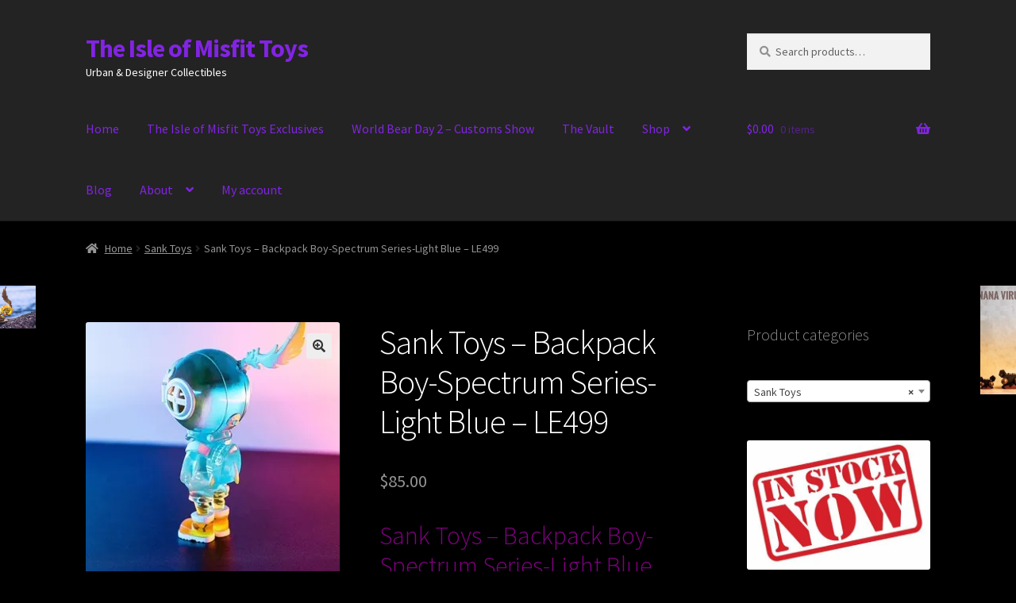

--- FILE ---
content_type: text/html; charset=UTF-8
request_url: https://theisleofmisfittoys.com/product/sank-toys-backpack-boy-spectrum-series-light-blue-le499-preorders/
body_size: 23623
content:
<!doctype html>
<html lang="en-US">
<head>
<meta charset="UTF-8">
<meta name="viewport" content="width=device-width, initial-scale=1">
<link rel="profile" href="http://gmpg.org/xfn/11">
<link rel="pingback" href="https://theisleofmisfittoys.com/xmlrpc.php">

<meta name='robots' content='index, follow, max-image-preview:large, max-snippet:-1, max-video-preview:-1' />
	<style>img:is([sizes="auto" i], [sizes^="auto," i]) { contain-intrinsic-size: 3000px 1500px }</style>
	<script>window._wca = window._wca || [];</script>

	<!-- This site is optimized with the Yoast SEO plugin v26.7 - https://yoast.com/wordpress/plugins/seo/ -->
	<title>Sank Toys - Backpack Boy-Spectrum Series-Light Blue - LE499 - The Isle of Misfit Toys</title>
	<meta name="description" content="Sank Toys - Backpack Boy-Spectrum Series-Light Blue PREORDERSize：3.5cm，3.4cm，10cm （Height）Material：ResinPlace of Production: ChinaLimited Version：499 setsAvailable to Ship：November 2020" />
	<link rel="canonical" href="https://theisleofmisfittoys.com/product/sank-toys-backpack-boy-spectrum-series-light-blue-le499-preorders/" />
	<meta property="og:locale" content="en_US" />
	<meta property="og:type" content="article" />
	<meta property="og:title" content="Sank Toys - Backpack Boy-Spectrum Series-Light Blue - LE499 - The Isle of Misfit Toys" />
	<meta property="og:description" content="Sank Toys - Backpack Boy-Spectrum Series-Light Blue PREORDERSize：3.5cm，3.4cm，10cm （Height）Material：ResinPlace of Production: ChinaLimited Version：499 setsAvailable to Ship：November 2020" />
	<meta property="og:url" content="https://theisleofmisfittoys.com/product/sank-toys-backpack-boy-spectrum-series-light-blue-le499-preorders/" />
	<meta property="og:site_name" content="The Isle of Misfit Toys" />
	<meta property="article:publisher" content="https://www.facebook.com/IsleOfMisfit/" />
	<meta property="article:modified_time" content="2021-01-14T02:46:56+00:00" />
	<meta property="og:image" content="https://i0.wp.com/theisleofmisfittoys.com/wp-content/uploads/2020/10/Sank_Spectrum_Backpack_Boy04.jpg?fit=320%2C320&ssl=1" />
	<meta property="og:image:width" content="320" />
	<meta property="og:image:height" content="320" />
	<meta property="og:image:type" content="image/jpeg" />
	<meta name="twitter:card" content="summary_large_image" />
	<script type="application/ld+json" class="yoast-schema-graph">{"@context":"https://schema.org","@graph":[{"@type":"WebPage","@id":"https://theisleofmisfittoys.com/product/sank-toys-backpack-boy-spectrum-series-light-blue-le499-preorders/","url":"https://theisleofmisfittoys.com/product/sank-toys-backpack-boy-spectrum-series-light-blue-le499-preorders/","name":"Sank Toys - Backpack Boy-Spectrum Series-Light Blue - LE499 - The Isle of Misfit Toys","isPartOf":{"@id":"https://theisleofmisfittoys.com/#website"},"primaryImageOfPage":{"@id":"https://theisleofmisfittoys.com/product/sank-toys-backpack-boy-spectrum-series-light-blue-le499-preorders/#primaryimage"},"image":{"@id":"https://theisleofmisfittoys.com/product/sank-toys-backpack-boy-spectrum-series-light-blue-le499-preorders/#primaryimage"},"thumbnailUrl":"https://i0.wp.com/theisleofmisfittoys.com/wp-content/uploads/2020/10/Sank_Spectrum_Backpack_Boy04.jpg?fit=320%2C320&ssl=1","datePublished":"2020-10-25T03:25:57+00:00","dateModified":"2021-01-14T02:46:56+00:00","description":"Sank Toys - Backpack Boy-Spectrum Series-Light Blue PREORDERSize：3.5cm，3.4cm，10cm （Height）Material：ResinPlace of Production: ChinaLimited Version：499 setsAvailable to Ship：November 2020","breadcrumb":{"@id":"https://theisleofmisfittoys.com/product/sank-toys-backpack-boy-spectrum-series-light-blue-le499-preorders/#breadcrumb"},"inLanguage":"en-US","potentialAction":[{"@type":"ReadAction","target":["https://theisleofmisfittoys.com/product/sank-toys-backpack-boy-spectrum-series-light-blue-le499-preorders/"]}]},{"@type":"ImageObject","inLanguage":"en-US","@id":"https://theisleofmisfittoys.com/product/sank-toys-backpack-boy-spectrum-series-light-blue-le499-preorders/#primaryimage","url":"https://i0.wp.com/theisleofmisfittoys.com/wp-content/uploads/2020/10/Sank_Spectrum_Backpack_Boy04.jpg?fit=320%2C320&ssl=1","contentUrl":"https://i0.wp.com/theisleofmisfittoys.com/wp-content/uploads/2020/10/Sank_Spectrum_Backpack_Boy04.jpg?fit=320%2C320&ssl=1","width":320,"height":320},{"@type":"BreadcrumbList","@id":"https://theisleofmisfittoys.com/product/sank-toys-backpack-boy-spectrum-series-light-blue-le499-preorders/#breadcrumb","itemListElement":[{"@type":"ListItem","position":1,"name":"Home","item":"https://theisleofmisfittoys.com/"},{"@type":"ListItem","position":2,"name":"Shop","item":"https://theisleofmisfittoys.com/shop/"},{"@type":"ListItem","position":3,"name":"Sank Toys &#8211; Backpack Boy-Spectrum Series-Light Blue &#8211; LE499"}]},{"@type":"WebSite","@id":"https://theisleofmisfittoys.com/#website","url":"https://theisleofmisfittoys.com/","name":"The Isle of Misfit Toys","description":"Urban &amp; Designer Collectibles","publisher":{"@id":"https://theisleofmisfittoys.com/#organization"},"potentialAction":[{"@type":"SearchAction","target":{"@type":"EntryPoint","urlTemplate":"https://theisleofmisfittoys.com/?s={search_term_string}"},"query-input":{"@type":"PropertyValueSpecification","valueRequired":true,"valueName":"search_term_string"}}],"inLanguage":"en-US"},{"@type":"Organization","@id":"https://theisleofmisfittoys.com/#organization","name":"The Isle of Misfit Toys","url":"https://theisleofmisfittoys.com/","logo":{"@type":"ImageObject","inLanguage":"en-US","@id":"https://theisleofmisfittoys.com/#/schema/logo/image/","url":"https://i0.wp.com/theisleofmisfittoys.com/wp-content/uploads/2022/05/cropped-cropped-NEW-logo-bear-1.jpg?fit=248%2C248&ssl=1","contentUrl":"https://i0.wp.com/theisleofmisfittoys.com/wp-content/uploads/2022/05/cropped-cropped-NEW-logo-bear-1.jpg?fit=248%2C248&ssl=1","width":248,"height":248,"caption":"The Isle of Misfit Toys"},"image":{"@id":"https://theisleofmisfittoys.com/#/schema/logo/image/"},"sameAs":["https://www.facebook.com/IsleOfMisfit/","https://www.instagram.com/the.isle.of.misfit.toys/?hl=en"]}]}</script>
	<!-- / Yoast SEO plugin. -->


<link rel='dns-prefetch' href='//stats.wp.com' />
<link rel='dns-prefetch' href='//fonts.googleapis.com' />
<link rel='preconnect' href='//c0.wp.com' />
<link rel='preconnect' href='//i0.wp.com' />
<link rel="alternate" type="application/rss+xml" title="The Isle of Misfit Toys &raquo; Feed" href="https://theisleofmisfittoys.com/feed/" />
<link rel="alternate" type="application/rss+xml" title="The Isle of Misfit Toys &raquo; Comments Feed" href="https://theisleofmisfittoys.com/comments/feed/" />
<link rel="alternate" type="application/rss+xml" title="The Isle of Misfit Toys &raquo; Sank Toys &#8211; Backpack Boy-Spectrum Series-Light Blue &#8211; LE499 Comments Feed" href="https://theisleofmisfittoys.com/product/sank-toys-backpack-boy-spectrum-series-light-blue-le499-preorders/feed/" />
<script>
window._wpemojiSettings = {"baseUrl":"https:\/\/s.w.org\/images\/core\/emoji\/16.0.1\/72x72\/","ext":".png","svgUrl":"https:\/\/s.w.org\/images\/core\/emoji\/16.0.1\/svg\/","svgExt":".svg","source":{"concatemoji":"https:\/\/theisleofmisfittoys.com\/wp-includes\/js\/wp-emoji-release.min.js?ver=6.8.3"}};
/*! This file is auto-generated */
!function(s,n){var o,i,e;function c(e){try{var t={supportTests:e,timestamp:(new Date).valueOf()};sessionStorage.setItem(o,JSON.stringify(t))}catch(e){}}function p(e,t,n){e.clearRect(0,0,e.canvas.width,e.canvas.height),e.fillText(t,0,0);var t=new Uint32Array(e.getImageData(0,0,e.canvas.width,e.canvas.height).data),a=(e.clearRect(0,0,e.canvas.width,e.canvas.height),e.fillText(n,0,0),new Uint32Array(e.getImageData(0,0,e.canvas.width,e.canvas.height).data));return t.every(function(e,t){return e===a[t]})}function u(e,t){e.clearRect(0,0,e.canvas.width,e.canvas.height),e.fillText(t,0,0);for(var n=e.getImageData(16,16,1,1),a=0;a<n.data.length;a++)if(0!==n.data[a])return!1;return!0}function f(e,t,n,a){switch(t){case"flag":return n(e,"\ud83c\udff3\ufe0f\u200d\u26a7\ufe0f","\ud83c\udff3\ufe0f\u200b\u26a7\ufe0f")?!1:!n(e,"\ud83c\udde8\ud83c\uddf6","\ud83c\udde8\u200b\ud83c\uddf6")&&!n(e,"\ud83c\udff4\udb40\udc67\udb40\udc62\udb40\udc65\udb40\udc6e\udb40\udc67\udb40\udc7f","\ud83c\udff4\u200b\udb40\udc67\u200b\udb40\udc62\u200b\udb40\udc65\u200b\udb40\udc6e\u200b\udb40\udc67\u200b\udb40\udc7f");case"emoji":return!a(e,"\ud83e\udedf")}return!1}function g(e,t,n,a){var r="undefined"!=typeof WorkerGlobalScope&&self instanceof WorkerGlobalScope?new OffscreenCanvas(300,150):s.createElement("canvas"),o=r.getContext("2d",{willReadFrequently:!0}),i=(o.textBaseline="top",o.font="600 32px Arial",{});return e.forEach(function(e){i[e]=t(o,e,n,a)}),i}function t(e){var t=s.createElement("script");t.src=e,t.defer=!0,s.head.appendChild(t)}"undefined"!=typeof Promise&&(o="wpEmojiSettingsSupports",i=["flag","emoji"],n.supports={everything:!0,everythingExceptFlag:!0},e=new Promise(function(e){s.addEventListener("DOMContentLoaded",e,{once:!0})}),new Promise(function(t){var n=function(){try{var e=JSON.parse(sessionStorage.getItem(o));if("object"==typeof e&&"number"==typeof e.timestamp&&(new Date).valueOf()<e.timestamp+604800&&"object"==typeof e.supportTests)return e.supportTests}catch(e){}return null}();if(!n){if("undefined"!=typeof Worker&&"undefined"!=typeof OffscreenCanvas&&"undefined"!=typeof URL&&URL.createObjectURL&&"undefined"!=typeof Blob)try{var e="postMessage("+g.toString()+"("+[JSON.stringify(i),f.toString(),p.toString(),u.toString()].join(",")+"));",a=new Blob([e],{type:"text/javascript"}),r=new Worker(URL.createObjectURL(a),{name:"wpTestEmojiSupports"});return void(r.onmessage=function(e){c(n=e.data),r.terminate(),t(n)})}catch(e){}c(n=g(i,f,p,u))}t(n)}).then(function(e){for(var t in e)n.supports[t]=e[t],n.supports.everything=n.supports.everything&&n.supports[t],"flag"!==t&&(n.supports.everythingExceptFlag=n.supports.everythingExceptFlag&&n.supports[t]);n.supports.everythingExceptFlag=n.supports.everythingExceptFlag&&!n.supports.flag,n.DOMReady=!1,n.readyCallback=function(){n.DOMReady=!0}}).then(function(){return e}).then(function(){var e;n.supports.everything||(n.readyCallback(),(e=n.source||{}).concatemoji?t(e.concatemoji):e.wpemoji&&e.twemoji&&(t(e.twemoji),t(e.wpemoji)))}))}((window,document),window._wpemojiSettings);
</script>
<link rel='stylesheet' id='stripe-main-styles-css' href='https://theisleofmisfittoys.com/wp-content/mu-plugins/vendor/godaddy/mwc-core/assets/css/stripe-settings.css' media='all' />
<link rel='stylesheet' id='wp-components-css' href='https://c0.wp.com/c/6.8.3/wp-includes/css/dist/components/style.min.css' media='all' />
<link rel='stylesheet' id='flexible-shipping-ups-blocks-integration-frontend-css' href='https://theisleofmisfittoys.com/wp-content/plugins/flexible-shipping-ups/build/point-selection-block-frontend.css?ver=1765534320' media='all' />
<link rel='stylesheet' id='flexible-shipping-ups-blocks-integration-editor-css' href='https://theisleofmisfittoys.com/wp-content/plugins/flexible-shipping-ups/build/point-selection-block.css?ver=1765534320' media='all' />
<style id='wp-emoji-styles-inline-css'>

	img.wp-smiley, img.emoji {
		display: inline !important;
		border: none !important;
		box-shadow: none !important;
		height: 1em !important;
		width: 1em !important;
		margin: 0 0.07em !important;
		vertical-align: -0.1em !important;
		background: none !important;
		padding: 0 !important;
	}
</style>
<link rel='stylesheet' id='wp-block-library-css' href='https://c0.wp.com/c/6.8.3/wp-includes/css/dist/block-library/style.min.css' media='all' />
<style id='wp-block-library-theme-inline-css'>
.wp-block-audio :where(figcaption){color:#555;font-size:13px;text-align:center}.is-dark-theme .wp-block-audio :where(figcaption){color:#ffffffa6}.wp-block-audio{margin:0 0 1em}.wp-block-code{border:1px solid #ccc;border-radius:4px;font-family:Menlo,Consolas,monaco,monospace;padding:.8em 1em}.wp-block-embed :where(figcaption){color:#555;font-size:13px;text-align:center}.is-dark-theme .wp-block-embed :where(figcaption){color:#ffffffa6}.wp-block-embed{margin:0 0 1em}.blocks-gallery-caption{color:#555;font-size:13px;text-align:center}.is-dark-theme .blocks-gallery-caption{color:#ffffffa6}:root :where(.wp-block-image figcaption){color:#555;font-size:13px;text-align:center}.is-dark-theme :root :where(.wp-block-image figcaption){color:#ffffffa6}.wp-block-image{margin:0 0 1em}.wp-block-pullquote{border-bottom:4px solid;border-top:4px solid;color:currentColor;margin-bottom:1.75em}.wp-block-pullquote cite,.wp-block-pullquote footer,.wp-block-pullquote__citation{color:currentColor;font-size:.8125em;font-style:normal;text-transform:uppercase}.wp-block-quote{border-left:.25em solid;margin:0 0 1.75em;padding-left:1em}.wp-block-quote cite,.wp-block-quote footer{color:currentColor;font-size:.8125em;font-style:normal;position:relative}.wp-block-quote:where(.has-text-align-right){border-left:none;border-right:.25em solid;padding-left:0;padding-right:1em}.wp-block-quote:where(.has-text-align-center){border:none;padding-left:0}.wp-block-quote.is-large,.wp-block-quote.is-style-large,.wp-block-quote:where(.is-style-plain){border:none}.wp-block-search .wp-block-search__label{font-weight:700}.wp-block-search__button{border:1px solid #ccc;padding:.375em .625em}:where(.wp-block-group.has-background){padding:1.25em 2.375em}.wp-block-separator.has-css-opacity{opacity:.4}.wp-block-separator{border:none;border-bottom:2px solid;margin-left:auto;margin-right:auto}.wp-block-separator.has-alpha-channel-opacity{opacity:1}.wp-block-separator:not(.is-style-wide):not(.is-style-dots){width:100px}.wp-block-separator.has-background:not(.is-style-dots){border-bottom:none;height:1px}.wp-block-separator.has-background:not(.is-style-wide):not(.is-style-dots){height:2px}.wp-block-table{margin:0 0 1em}.wp-block-table td,.wp-block-table th{word-break:normal}.wp-block-table :where(figcaption){color:#555;font-size:13px;text-align:center}.is-dark-theme .wp-block-table :where(figcaption){color:#ffffffa6}.wp-block-video :where(figcaption){color:#555;font-size:13px;text-align:center}.is-dark-theme .wp-block-video :where(figcaption){color:#ffffffa6}.wp-block-video{margin:0 0 1em}:root :where(.wp-block-template-part.has-background){margin-bottom:0;margin-top:0;padding:1.25em 2.375em}
</style>
<style id='classic-theme-styles-inline-css'>
/*! This file is auto-generated */
.wp-block-button__link{color:#fff;background-color:#32373c;border-radius:9999px;box-shadow:none;text-decoration:none;padding:calc(.667em + 2px) calc(1.333em + 2px);font-size:1.125em}.wp-block-file__button{background:#32373c;color:#fff;text-decoration:none}
</style>
<link rel='stylesheet' id='mediaelement-css' href='https://c0.wp.com/c/6.8.3/wp-includes/js/mediaelement/mediaelementplayer-legacy.min.css' media='all' />
<link rel='stylesheet' id='wp-mediaelement-css' href='https://c0.wp.com/c/6.8.3/wp-includes/js/mediaelement/wp-mediaelement.min.css' media='all' />
<style id='jetpack-sharing-buttons-style-inline-css'>
.jetpack-sharing-buttons__services-list{display:flex;flex-direction:row;flex-wrap:wrap;gap:0;list-style-type:none;margin:5px;padding:0}.jetpack-sharing-buttons__services-list.has-small-icon-size{font-size:12px}.jetpack-sharing-buttons__services-list.has-normal-icon-size{font-size:16px}.jetpack-sharing-buttons__services-list.has-large-icon-size{font-size:24px}.jetpack-sharing-buttons__services-list.has-huge-icon-size{font-size:36px}@media print{.jetpack-sharing-buttons__services-list{display:none!important}}.editor-styles-wrapper .wp-block-jetpack-sharing-buttons{gap:0;padding-inline-start:0}ul.jetpack-sharing-buttons__services-list.has-background{padding:1.25em 2.375em}
</style>
<link rel='stylesheet' id='storefront-gutenberg-blocks-css' href='https://theisleofmisfittoys.com/wp-content/themes/storefront/assets/css/base/gutenberg-blocks.css?ver=4.6.2' media='all' />
<style id='storefront-gutenberg-blocks-inline-css'>

				.wp-block-button__link:not(.has-text-color) {
					color: #333333;
				}

				.wp-block-button__link:not(.has-text-color):hover,
				.wp-block-button__link:not(.has-text-color):focus,
				.wp-block-button__link:not(.has-text-color):active {
					color: #333333;
				}

				.wp-block-button__link:not(.has-background) {
					background-color: #eeeeee;
				}

				.wp-block-button__link:not(.has-background):hover,
				.wp-block-button__link:not(.has-background):focus,
				.wp-block-button__link:not(.has-background):active {
					border-color: #d5d5d5;
					background-color: #d5d5d5;
				}

				.wc-block-grid__products .wc-block-grid__product .wp-block-button__link {
					background-color: #eeeeee;
					border-color: #eeeeee;
					color: #333333;
				}

				.wp-block-quote footer,
				.wp-block-quote cite,
				.wp-block-quote__citation {
					color: #919191;
				}

				.wp-block-pullquote cite,
				.wp-block-pullquote footer,
				.wp-block-pullquote__citation {
					color: #919191;
				}

				.wp-block-image figcaption {
					color: #919191;
				}

				.wp-block-separator.is-style-dots::before {
					color: #ffffff;
				}

				.wp-block-file a.wp-block-file__button {
					color: #333333;
					background-color: #eeeeee;
					border-color: #eeeeee;
				}

				.wp-block-file a.wp-block-file__button:hover,
				.wp-block-file a.wp-block-file__button:focus,
				.wp-block-file a.wp-block-file__button:active {
					color: #333333;
					background-color: #d5d5d5;
				}

				.wp-block-code,
				.wp-block-preformatted pre {
					color: #919191;
				}

				.wp-block-table:not( .has-background ):not( .is-style-stripes ) tbody tr:nth-child(2n) td {
					background-color: #000000;
				}

				.wp-block-cover .wp-block-cover__inner-container h1:not(.has-text-color),
				.wp-block-cover .wp-block-cover__inner-container h2:not(.has-text-color),
				.wp-block-cover .wp-block-cover__inner-container h3:not(.has-text-color),
				.wp-block-cover .wp-block-cover__inner-container h4:not(.has-text-color),
				.wp-block-cover .wp-block-cover__inner-container h5:not(.has-text-color),
				.wp-block-cover .wp-block-cover__inner-container h6:not(.has-text-color) {
					color: #000000;
				}

				div.wc-block-components-price-slider__range-input-progress,
				.rtl .wc-block-components-price-slider__range-input-progress {
					--range-color: #7f54b3;
				}

				/* Target only IE11 */
				@media all and (-ms-high-contrast: none), (-ms-high-contrast: active) {
					.wc-block-components-price-slider__range-input-progress {
						background: #7f54b3;
					}
				}

				.wc-block-components-button:not(.is-link) {
					background-color: ;
					color: #ffffff;
				}

				.wc-block-components-button:not(.is-link):hover,
				.wc-block-components-button:not(.is-link):focus,
				.wc-block-components-button:not(.is-link):active {
					background-color: #000000;
					color: #ffffff;
				}

				.wc-block-components-button:not(.is-link):disabled {
					background-color: ;
					color: #ffffff;
				}

				.wc-block-cart__submit-container {
					background-color: #000000;
				}

				.wc-block-cart__submit-container::before {
					color: rgba(70,70,70,0.5);
				}

				.wc-block-components-order-summary-item__quantity {
					background-color: #000000;
					border-color: #919191;
					box-shadow: 0 0 0 2px #000000;
					color: #919191;
				}
			
</style>
<style id='global-styles-inline-css'>
:root{--wp--preset--aspect-ratio--square: 1;--wp--preset--aspect-ratio--4-3: 4/3;--wp--preset--aspect-ratio--3-4: 3/4;--wp--preset--aspect-ratio--3-2: 3/2;--wp--preset--aspect-ratio--2-3: 2/3;--wp--preset--aspect-ratio--16-9: 16/9;--wp--preset--aspect-ratio--9-16: 9/16;--wp--preset--color--black: #000000;--wp--preset--color--cyan-bluish-gray: #abb8c3;--wp--preset--color--white: #ffffff;--wp--preset--color--pale-pink: #f78da7;--wp--preset--color--vivid-red: #cf2e2e;--wp--preset--color--luminous-vivid-orange: #ff6900;--wp--preset--color--luminous-vivid-amber: #fcb900;--wp--preset--color--light-green-cyan: #7bdcb5;--wp--preset--color--vivid-green-cyan: #00d084;--wp--preset--color--pale-cyan-blue: #8ed1fc;--wp--preset--color--vivid-cyan-blue: #0693e3;--wp--preset--color--vivid-purple: #9b51e0;--wp--preset--gradient--vivid-cyan-blue-to-vivid-purple: linear-gradient(135deg,rgba(6,147,227,1) 0%,rgb(155,81,224) 100%);--wp--preset--gradient--light-green-cyan-to-vivid-green-cyan: linear-gradient(135deg,rgb(122,220,180) 0%,rgb(0,208,130) 100%);--wp--preset--gradient--luminous-vivid-amber-to-luminous-vivid-orange: linear-gradient(135deg,rgba(252,185,0,1) 0%,rgba(255,105,0,1) 100%);--wp--preset--gradient--luminous-vivid-orange-to-vivid-red: linear-gradient(135deg,rgba(255,105,0,1) 0%,rgb(207,46,46) 100%);--wp--preset--gradient--very-light-gray-to-cyan-bluish-gray: linear-gradient(135deg,rgb(238,238,238) 0%,rgb(169,184,195) 100%);--wp--preset--gradient--cool-to-warm-spectrum: linear-gradient(135deg,rgb(74,234,220) 0%,rgb(151,120,209) 20%,rgb(207,42,186) 40%,rgb(238,44,130) 60%,rgb(251,105,98) 80%,rgb(254,248,76) 100%);--wp--preset--gradient--blush-light-purple: linear-gradient(135deg,rgb(255,206,236) 0%,rgb(152,150,240) 100%);--wp--preset--gradient--blush-bordeaux: linear-gradient(135deg,rgb(254,205,165) 0%,rgb(254,45,45) 50%,rgb(107,0,62) 100%);--wp--preset--gradient--luminous-dusk: linear-gradient(135deg,rgb(255,203,112) 0%,rgb(199,81,192) 50%,rgb(65,88,208) 100%);--wp--preset--gradient--pale-ocean: linear-gradient(135deg,rgb(255,245,203) 0%,rgb(182,227,212) 50%,rgb(51,167,181) 100%);--wp--preset--gradient--electric-grass: linear-gradient(135deg,rgb(202,248,128) 0%,rgb(113,206,126) 100%);--wp--preset--gradient--midnight: linear-gradient(135deg,rgb(2,3,129) 0%,rgb(40,116,252) 100%);--wp--preset--font-size--small: 14px;--wp--preset--font-size--medium: 23px;--wp--preset--font-size--large: 26px;--wp--preset--font-size--x-large: 42px;--wp--preset--font-size--normal: 16px;--wp--preset--font-size--huge: 37px;--wp--preset--spacing--20: 0.44rem;--wp--preset--spacing--30: 0.67rem;--wp--preset--spacing--40: 1rem;--wp--preset--spacing--50: 1.5rem;--wp--preset--spacing--60: 2.25rem;--wp--preset--spacing--70: 3.38rem;--wp--preset--spacing--80: 5.06rem;--wp--preset--shadow--natural: 6px 6px 9px rgba(0, 0, 0, 0.2);--wp--preset--shadow--deep: 12px 12px 50px rgba(0, 0, 0, 0.4);--wp--preset--shadow--sharp: 6px 6px 0px rgba(0, 0, 0, 0.2);--wp--preset--shadow--outlined: 6px 6px 0px -3px rgba(255, 255, 255, 1), 6px 6px rgba(0, 0, 0, 1);--wp--preset--shadow--crisp: 6px 6px 0px rgba(0, 0, 0, 1);}:root :where(.is-layout-flow) > :first-child{margin-block-start: 0;}:root :where(.is-layout-flow) > :last-child{margin-block-end: 0;}:root :where(.is-layout-flow) > *{margin-block-start: 24px;margin-block-end: 0;}:root :where(.is-layout-constrained) > :first-child{margin-block-start: 0;}:root :where(.is-layout-constrained) > :last-child{margin-block-end: 0;}:root :where(.is-layout-constrained) > *{margin-block-start: 24px;margin-block-end: 0;}:root :where(.is-layout-flex){gap: 24px;}:root :where(.is-layout-grid){gap: 24px;}body .is-layout-flex{display: flex;}.is-layout-flex{flex-wrap: wrap;align-items: center;}.is-layout-flex > :is(*, div){margin: 0;}body .is-layout-grid{display: grid;}.is-layout-grid > :is(*, div){margin: 0;}.has-black-color{color: var(--wp--preset--color--black) !important;}.has-cyan-bluish-gray-color{color: var(--wp--preset--color--cyan-bluish-gray) !important;}.has-white-color{color: var(--wp--preset--color--white) !important;}.has-pale-pink-color{color: var(--wp--preset--color--pale-pink) !important;}.has-vivid-red-color{color: var(--wp--preset--color--vivid-red) !important;}.has-luminous-vivid-orange-color{color: var(--wp--preset--color--luminous-vivid-orange) !important;}.has-luminous-vivid-amber-color{color: var(--wp--preset--color--luminous-vivid-amber) !important;}.has-light-green-cyan-color{color: var(--wp--preset--color--light-green-cyan) !important;}.has-vivid-green-cyan-color{color: var(--wp--preset--color--vivid-green-cyan) !important;}.has-pale-cyan-blue-color{color: var(--wp--preset--color--pale-cyan-blue) !important;}.has-vivid-cyan-blue-color{color: var(--wp--preset--color--vivid-cyan-blue) !important;}.has-vivid-purple-color{color: var(--wp--preset--color--vivid-purple) !important;}.has-black-background-color{background-color: var(--wp--preset--color--black) !important;}.has-cyan-bluish-gray-background-color{background-color: var(--wp--preset--color--cyan-bluish-gray) !important;}.has-white-background-color{background-color: var(--wp--preset--color--white) !important;}.has-pale-pink-background-color{background-color: var(--wp--preset--color--pale-pink) !important;}.has-vivid-red-background-color{background-color: var(--wp--preset--color--vivid-red) !important;}.has-luminous-vivid-orange-background-color{background-color: var(--wp--preset--color--luminous-vivid-orange) !important;}.has-luminous-vivid-amber-background-color{background-color: var(--wp--preset--color--luminous-vivid-amber) !important;}.has-light-green-cyan-background-color{background-color: var(--wp--preset--color--light-green-cyan) !important;}.has-vivid-green-cyan-background-color{background-color: var(--wp--preset--color--vivid-green-cyan) !important;}.has-pale-cyan-blue-background-color{background-color: var(--wp--preset--color--pale-cyan-blue) !important;}.has-vivid-cyan-blue-background-color{background-color: var(--wp--preset--color--vivid-cyan-blue) !important;}.has-vivid-purple-background-color{background-color: var(--wp--preset--color--vivid-purple) !important;}.has-black-border-color{border-color: var(--wp--preset--color--black) !important;}.has-cyan-bluish-gray-border-color{border-color: var(--wp--preset--color--cyan-bluish-gray) !important;}.has-white-border-color{border-color: var(--wp--preset--color--white) !important;}.has-pale-pink-border-color{border-color: var(--wp--preset--color--pale-pink) !important;}.has-vivid-red-border-color{border-color: var(--wp--preset--color--vivid-red) !important;}.has-luminous-vivid-orange-border-color{border-color: var(--wp--preset--color--luminous-vivid-orange) !important;}.has-luminous-vivid-amber-border-color{border-color: var(--wp--preset--color--luminous-vivid-amber) !important;}.has-light-green-cyan-border-color{border-color: var(--wp--preset--color--light-green-cyan) !important;}.has-vivid-green-cyan-border-color{border-color: var(--wp--preset--color--vivid-green-cyan) !important;}.has-pale-cyan-blue-border-color{border-color: var(--wp--preset--color--pale-cyan-blue) !important;}.has-vivid-cyan-blue-border-color{border-color: var(--wp--preset--color--vivid-cyan-blue) !important;}.has-vivid-purple-border-color{border-color: var(--wp--preset--color--vivid-purple) !important;}.has-vivid-cyan-blue-to-vivid-purple-gradient-background{background: var(--wp--preset--gradient--vivid-cyan-blue-to-vivid-purple) !important;}.has-light-green-cyan-to-vivid-green-cyan-gradient-background{background: var(--wp--preset--gradient--light-green-cyan-to-vivid-green-cyan) !important;}.has-luminous-vivid-amber-to-luminous-vivid-orange-gradient-background{background: var(--wp--preset--gradient--luminous-vivid-amber-to-luminous-vivid-orange) !important;}.has-luminous-vivid-orange-to-vivid-red-gradient-background{background: var(--wp--preset--gradient--luminous-vivid-orange-to-vivid-red) !important;}.has-very-light-gray-to-cyan-bluish-gray-gradient-background{background: var(--wp--preset--gradient--very-light-gray-to-cyan-bluish-gray) !important;}.has-cool-to-warm-spectrum-gradient-background{background: var(--wp--preset--gradient--cool-to-warm-spectrum) !important;}.has-blush-light-purple-gradient-background{background: var(--wp--preset--gradient--blush-light-purple) !important;}.has-blush-bordeaux-gradient-background{background: var(--wp--preset--gradient--blush-bordeaux) !important;}.has-luminous-dusk-gradient-background{background: var(--wp--preset--gradient--luminous-dusk) !important;}.has-pale-ocean-gradient-background{background: var(--wp--preset--gradient--pale-ocean) !important;}.has-electric-grass-gradient-background{background: var(--wp--preset--gradient--electric-grass) !important;}.has-midnight-gradient-background{background: var(--wp--preset--gradient--midnight) !important;}.has-small-font-size{font-size: var(--wp--preset--font-size--small) !important;}.has-medium-font-size{font-size: var(--wp--preset--font-size--medium) !important;}.has-large-font-size{font-size: var(--wp--preset--font-size--large) !important;}.has-x-large-font-size{font-size: var(--wp--preset--font-size--x-large) !important;}
:root :where(.wp-block-pullquote){font-size: 1.5em;line-height: 1.6;}
</style>
<link rel='stylesheet' id='eic_public-css' href='https://theisleofmisfittoys.com/wp-content/plugins/easy-image-collage/css/public.css?ver=1.13.6' media='screen' />
<link rel='stylesheet' id='photoswipe-css' href='https://c0.wp.com/p/woocommerce/10.4.3/assets/css/photoswipe/photoswipe.min.css' media='all' />
<link rel='stylesheet' id='photoswipe-default-skin-css' href='https://c0.wp.com/p/woocommerce/10.4.3/assets/css/photoswipe/default-skin/default-skin.min.css' media='all' />
<style id='woocommerce-inline-inline-css'>
.woocommerce form .form-row .required { visibility: visible; }
</style>
<link rel='stylesheet' id='godaddy-styles-css' href='https://theisleofmisfittoys.com/wp-content/mu-plugins/vendor/wpex/godaddy-launch/includes/Dependencies/GoDaddy/Styles/build/latest.css?ver=2.0.2' media='all' />
<link rel='stylesheet' id='storefront-style-css' href='https://theisleofmisfittoys.com/wp-content/themes/storefront/style.css?ver=4.6.2' media='all' />
<style id='storefront-style-inline-css'>

			.main-navigation ul li a,
			.site-title a,
			ul.menu li a,
			.site-branding h1 a,
			button.menu-toggle,
			button.menu-toggle:hover,
			.handheld-navigation .dropdown-toggle {
				color: #8224e3;
			}

			button.menu-toggle,
			button.menu-toggle:hover {
				border-color: #8224e3;
			}

			.main-navigation ul li a:hover,
			.main-navigation ul li:hover > a,
			.site-title a:hover,
			.site-header ul.menu li.current-menu-item > a {
				color: #c365ff;
			}

			table:not( .has-background ) th {
				background-color: #000000;
			}

			table:not( .has-background ) tbody td {
				background-color: #000000;
			}

			table:not( .has-background ) tbody tr:nth-child(2n) td,
			fieldset,
			fieldset legend {
				background-color: #000000;
			}

			.site-header,
			.secondary-navigation ul ul,
			.main-navigation ul.menu > li.menu-item-has-children:after,
			.secondary-navigation ul.menu ul,
			.storefront-handheld-footer-bar,
			.storefront-handheld-footer-bar ul li > a,
			.storefront-handheld-footer-bar ul li.search .site-search,
			button.menu-toggle,
			button.menu-toggle:hover {
				background-color: #232323;
			}

			p.site-description,
			.site-header,
			.storefront-handheld-footer-bar {
				color: #ffffff;
			}

			button.menu-toggle:after,
			button.menu-toggle:before,
			button.menu-toggle span:before {
				background-color: #8224e3;
			}

			h1, h2, h3, h4, h5, h6, .wc-block-grid__product-title {
				color: #ffffff;
			}

			.widget h1 {
				border-bottom-color: #ffffff;
			}

			body,
			.secondary-navigation a {
				color: #919191;
			}

			.widget-area .widget a,
			.hentry .entry-header .posted-on a,
			.hentry .entry-header .post-author a,
			.hentry .entry-header .post-comments a,
			.hentry .entry-header .byline a {
				color: #969696;
			}

			a {
				color: #7f54b3;
			}

			a:focus,
			button:focus,
			.button.alt:focus,
			input:focus,
			textarea:focus,
			input[type="button"]:focus,
			input[type="reset"]:focus,
			input[type="submit"]:focus,
			input[type="email"]:focus,
			input[type="tel"]:focus,
			input[type="url"]:focus,
			input[type="password"]:focus,
			input[type="search"]:focus {
				outline-color: #7f54b3;
			}

			button, input[type="button"], input[type="reset"], input[type="submit"], .button, .widget a.button {
				background-color: #eeeeee;
				border-color: #eeeeee;
				color: #333333;
			}

			button:hover, input[type="button"]:hover, input[type="reset"]:hover, input[type="submit"]:hover, .button:hover, .widget a.button:hover {
				background-color: #d5d5d5;
				border-color: #d5d5d5;
				color: #333333;
			}

			button.alt, input[type="button"].alt, input[type="reset"].alt, input[type="submit"].alt, .button.alt, .widget-area .widget a.button.alt {
				background-color: ;
				border-color: ;
				color: #ffffff;
			}

			button.alt:hover, input[type="button"].alt:hover, input[type="reset"].alt:hover, input[type="submit"].alt:hover, .button.alt:hover, .widget-area .widget a.button.alt:hover {
				background-color: #000000;
				border-color: #000000;
				color: #ffffff;
			}

			.pagination .page-numbers li .page-numbers.current {
				background-color: #000000;
				color: #878787;
			}

			#comments .comment-list .comment-content .comment-text {
				background-color: #000000;
			}

			.site-footer {
				background-color: #232323;
				color: #6d6d6d;
			}

			.site-footer a:not(.button):not(.components-button) {
				color: #333333;
			}

			.site-footer .storefront-handheld-footer-bar a:not(.button):not(.components-button) {
				color: #8224e3;
			}

			.site-footer h1, .site-footer h2, .site-footer h3, .site-footer h4, .site-footer h5, .site-footer h6, .site-footer .widget .widget-title, .site-footer .widget .widgettitle {
				color: #333333;
			}

			.page-template-template-homepage.has-post-thumbnail .type-page.has-post-thumbnail .entry-title {
				color: #000000;
			}

			.page-template-template-homepage.has-post-thumbnail .type-page.has-post-thumbnail .entry-content {
				color: #000000;
			}

			@media screen and ( min-width: 768px ) {
				.secondary-navigation ul.menu a:hover {
					color: #ffffff;
				}

				.secondary-navigation ul.menu a {
					color: #ffffff;
				}

				.main-navigation ul.menu ul.sub-menu,
				.main-navigation ul.nav-menu ul.children {
					background-color: #141414;
				}

				.site-header {
					border-bottom-color: #141414;
				}
			}
</style>
<link rel='stylesheet' id='storefront-icons-css' href='https://theisleofmisfittoys.com/wp-content/themes/storefront/assets/css/base/icons.css?ver=4.6.2' media='all' />
<link rel='stylesheet' id='storefront-fonts-css' href='https://fonts.googleapis.com/css?family=Source+Sans+Pro%3A400%2C300%2C300italic%2C400italic%2C600%2C700%2C900&#038;subset=latin%2Clatin-ext&#038;ver=4.6.2' media='all' />
<link rel='stylesheet' id='storefront-jetpack-widgets-css' href='https://theisleofmisfittoys.com/wp-content/themes/storefront/assets/css/jetpack/widgets.css?ver=4.6.2' media='all' />
<link rel='stylesheet' id='flexible-shipping-free-shipping-css' href='https://theisleofmisfittoys.com/wp-content/plugins/flexible-shipping/assets/dist/css/free-shipping.css?ver=6.5.3.2' media='all' />
<link rel='stylesheet' id='storefront-woocommerce-style-css' href='https://theisleofmisfittoys.com/wp-content/themes/storefront/assets/css/woocommerce/woocommerce.css?ver=4.6.2' media='all' />
<style id='storefront-woocommerce-style-inline-css'>
@font-face {
				font-family: star;
				src: url(https://theisleofmisfittoys.com/wp-content/plugins/woocommerce/assets/fonts/star.eot);
				src:
					url(https://theisleofmisfittoys.com/wp-content/plugins/woocommerce/assets/fonts/star.eot?#iefix) format("embedded-opentype"),
					url(https://theisleofmisfittoys.com/wp-content/plugins/woocommerce/assets/fonts/star.woff) format("woff"),
					url(https://theisleofmisfittoys.com/wp-content/plugins/woocommerce/assets/fonts/star.ttf) format("truetype"),
					url(https://theisleofmisfittoys.com/wp-content/plugins/woocommerce/assets/fonts/star.svg#star) format("svg");
				font-weight: 400;
				font-style: normal;
			}
			@font-face {
				font-family: WooCommerce;
				src: url(https://theisleofmisfittoys.com/wp-content/plugins/woocommerce/assets/fonts/WooCommerce.eot);
				src:
					url(https://theisleofmisfittoys.com/wp-content/plugins/woocommerce/assets/fonts/WooCommerce.eot?#iefix) format("embedded-opentype"),
					url(https://theisleofmisfittoys.com/wp-content/plugins/woocommerce/assets/fonts/WooCommerce.woff) format("woff"),
					url(https://theisleofmisfittoys.com/wp-content/plugins/woocommerce/assets/fonts/WooCommerce.ttf) format("truetype"),
					url(https://theisleofmisfittoys.com/wp-content/plugins/woocommerce/assets/fonts/WooCommerce.svg#WooCommerce) format("svg");
				font-weight: 400;
				font-style: normal;
			}

			a.cart-contents,
			.site-header-cart .widget_shopping_cart a {
				color: #8224e3;
			}

			a.cart-contents:hover,
			.site-header-cart .widget_shopping_cart a:hover,
			.site-header-cart:hover > li > a {
				color: #c365ff;
			}

			table.cart td.product-remove,
			table.cart td.actions {
				border-top-color: #000000;
			}

			.storefront-handheld-footer-bar ul li.cart .count {
				background-color: #8224e3;
				color: #232323;
				border-color: #232323;
			}

			.woocommerce-tabs ul.tabs li.active a,
			ul.products li.product .price,
			.onsale,
			.wc-block-grid__product-onsale,
			.widget_search form:before,
			.widget_product_search form:before {
				color: #919191;
			}

			.woocommerce-breadcrumb a,
			a.woocommerce-review-link,
			.product_meta a {
				color: #969696;
			}

			.wc-block-grid__product-onsale,
			.onsale {
				border-color: #919191;
			}

			.star-rating span:before,
			.quantity .plus, .quantity .minus,
			p.stars a:hover:after,
			p.stars a:after,
			.star-rating span:before,
			#payment .payment_methods li input[type=radio]:first-child:checked+label:before {
				color: #7f54b3;
			}

			.widget_price_filter .ui-slider .ui-slider-range,
			.widget_price_filter .ui-slider .ui-slider-handle {
				background-color: #7f54b3;
			}

			.order_details {
				background-color: #000000;
			}

			.order_details > li {
				border-bottom: 1px dotted #000000;
			}

			.order_details:before,
			.order_details:after {
				background: -webkit-linear-gradient(transparent 0,transparent 0),-webkit-linear-gradient(135deg,#000000 33.33%,transparent 33.33%),-webkit-linear-gradient(45deg,#000000 33.33%,transparent 33.33%)
			}

			#order_review {
				background-color: #000000;
			}

			#payment .payment_methods > li .payment_box,
			#payment .place-order {
				background-color: #000000;
			}

			#payment .payment_methods > li:not(.woocommerce-notice) {
				background-color: #000000;
			}

			#payment .payment_methods > li:not(.woocommerce-notice):hover {
				background-color: #000000;
			}

			.woocommerce-pagination .page-numbers li .page-numbers.current {
				background-color: #000000;
				color: #878787;
			}

			.wc-block-grid__product-onsale,
			.onsale,
			.woocommerce-pagination .page-numbers li .page-numbers:not(.current) {
				color: #919191;
			}

			p.stars a:before,
			p.stars a:hover~a:before,
			p.stars.selected a.active~a:before {
				color: #919191;
			}

			p.stars.selected a.active:before,
			p.stars:hover a:before,
			p.stars.selected a:not(.active):before,
			p.stars.selected a.active:before {
				color: #7f54b3;
			}

			.single-product div.product .woocommerce-product-gallery .woocommerce-product-gallery__trigger {
				background-color: #eeeeee;
				color: #333333;
			}

			.single-product div.product .woocommerce-product-gallery .woocommerce-product-gallery__trigger:hover {
				background-color: #d5d5d5;
				border-color: #d5d5d5;
				color: #333333;
			}

			.button.added_to_cart:focus,
			.button.wc-forward:focus {
				outline-color: #7f54b3;
			}

			.added_to_cart,
			.site-header-cart .widget_shopping_cart a.button,
			.wc-block-grid__products .wc-block-grid__product .wp-block-button__link {
				background-color: #eeeeee;
				border-color: #eeeeee;
				color: #333333;
			}

			.added_to_cart:hover,
			.site-header-cart .widget_shopping_cart a.button:hover,
			.wc-block-grid__products .wc-block-grid__product .wp-block-button__link:hover {
				background-color: #d5d5d5;
				border-color: #d5d5d5;
				color: #333333;
			}

			.added_to_cart.alt, .added_to_cart, .widget a.button.checkout {
				background-color: ;
				border-color: ;
				color: #ffffff;
			}

			.added_to_cart.alt:hover, .added_to_cart:hover, .widget a.button.checkout:hover {
				background-color: #000000;
				border-color: #000000;
				color: #ffffff;
			}

			.button.loading {
				color: #eeeeee;
			}

			.button.loading:hover {
				background-color: #eeeeee;
			}

			.button.loading:after {
				color: #333333;
			}

			@media screen and ( min-width: 768px ) {
				.site-header-cart .widget_shopping_cart,
				.site-header .product_list_widget li .quantity {
					color: #ffffff;
				}

				.site-header-cart .widget_shopping_cart .buttons,
				.site-header-cart .widget_shopping_cart .total {
					background-color: #191919;
				}

				.site-header-cart .widget_shopping_cart {
					background-color: #141414;
				}
			}
				.storefront-product-pagination a {
					color: #919191;
					background-color: #000000;
				}
				.storefront-sticky-add-to-cart {
					color: #919191;
					background-color: #000000;
				}

				.storefront-sticky-add-to-cart a:not(.button) {
					color: #8224e3;
				}
</style>
<link rel='stylesheet' id='storefront-woocommerce-brands-style-css' href='https://theisleofmisfittoys.com/wp-content/themes/storefront/assets/css/woocommerce/extensions/brands.css?ver=4.6.2' media='all' />
<script src="https://c0.wp.com/c/6.8.3/wp-includes/js/jquery/jquery.min.js" id="jquery-core-js"></script>
<script src="https://c0.wp.com/c/6.8.3/wp-includes/js/jquery/jquery-migrate.min.js" id="jquery-migrate-js"></script>
<script src="https://c0.wp.com/p/woocommerce/10.4.3/assets/js/jquery-blockui/jquery.blockUI.min.js" id="wc-jquery-blockui-js" defer data-wp-strategy="defer"></script>
<script id="wc-add-to-cart-js-extra">
var wc_add_to_cart_params = {"ajax_url":"\/wp-admin\/admin-ajax.php","wc_ajax_url":"\/?wc-ajax=%%endpoint%%","i18n_view_cart":"View cart","cart_url":"https:\/\/theisleofmisfittoys.com\/cart\/","is_cart":"","cart_redirect_after_add":"no"};
</script>
<script src="https://c0.wp.com/p/woocommerce/10.4.3/assets/js/frontend/add-to-cart.min.js" id="wc-add-to-cart-js" defer data-wp-strategy="defer"></script>
<script src="https://c0.wp.com/p/woocommerce/10.4.3/assets/js/zoom/jquery.zoom.min.js" id="wc-zoom-js" defer data-wp-strategy="defer"></script>
<script src="https://c0.wp.com/p/woocommerce/10.4.3/assets/js/flexslider/jquery.flexslider.min.js" id="wc-flexslider-js" defer data-wp-strategy="defer"></script>
<script src="https://c0.wp.com/p/woocommerce/10.4.3/assets/js/photoswipe/photoswipe.min.js" id="wc-photoswipe-js" defer data-wp-strategy="defer"></script>
<script src="https://c0.wp.com/p/woocommerce/10.4.3/assets/js/photoswipe/photoswipe-ui-default.min.js" id="wc-photoswipe-ui-default-js" defer data-wp-strategy="defer"></script>
<script id="wc-single-product-js-extra">
var wc_single_product_params = {"i18n_required_rating_text":"Please select a rating","i18n_rating_options":["1 of 5 stars","2 of 5 stars","3 of 5 stars","4 of 5 stars","5 of 5 stars"],"i18n_product_gallery_trigger_text":"View full-screen image gallery","review_rating_required":"yes","flexslider":{"rtl":false,"animation":"slide","smoothHeight":true,"directionNav":false,"controlNav":"thumbnails","slideshow":false,"animationSpeed":500,"animationLoop":false,"allowOneSlide":false},"zoom_enabled":"1","zoom_options":[],"photoswipe_enabled":"1","photoswipe_options":{"shareEl":false,"closeOnScroll":false,"history":false,"hideAnimationDuration":0,"showAnimationDuration":0},"flexslider_enabled":"1"};
</script>
<script src="https://c0.wp.com/p/woocommerce/10.4.3/assets/js/frontend/single-product.min.js" id="wc-single-product-js" defer data-wp-strategy="defer"></script>
<script src="https://c0.wp.com/p/woocommerce/10.4.3/assets/js/js-cookie/js.cookie.min.js" id="wc-js-cookie-js" defer data-wp-strategy="defer"></script>
<script id="woocommerce-js-extra">
var woocommerce_params = {"ajax_url":"\/wp-admin\/admin-ajax.php","wc_ajax_url":"\/?wc-ajax=%%endpoint%%","i18n_password_show":"Show password","i18n_password_hide":"Hide password"};
</script>
<script src="https://c0.wp.com/p/woocommerce/10.4.3/assets/js/frontend/woocommerce.min.js" id="woocommerce-js" defer data-wp-strategy="defer"></script>
<script id="WCPAY_ASSETS-js-extra">
var wcpayAssets = {"url":"https:\/\/theisleofmisfittoys.com\/wp-content\/plugins\/woocommerce-payments\/dist\/"};
</script>
<script id="wc-cart-fragments-js-extra">
var wc_cart_fragments_params = {"ajax_url":"\/wp-admin\/admin-ajax.php","wc_ajax_url":"\/?wc-ajax=%%endpoint%%","cart_hash_key":"wc_cart_hash_09ef6d69514795f6ccf8c64d67bd0d9d","fragment_name":"wc_fragments_09ef6d69514795f6ccf8c64d67bd0d9d","request_timeout":"5000"};
</script>
<script src="https://c0.wp.com/p/woocommerce/10.4.3/assets/js/frontend/cart-fragments.min.js" id="wc-cart-fragments-js" defer data-wp-strategy="defer"></script>
<script src="https://stats.wp.com/s-202603.js" id="woocommerce-analytics-js" defer data-wp-strategy="defer"></script>
<link rel="https://api.w.org/" href="https://theisleofmisfittoys.com/wp-json/" /><link rel="alternate" title="JSON" type="application/json" href="https://theisleofmisfittoys.com/wp-json/wp/v2/product/2210" /><link rel="EditURI" type="application/rsd+xml" title="RSD" href="https://theisleofmisfittoys.com/xmlrpc.php?rsd" />
<link rel='shortlink' href='https://theisleofmisfittoys.com/?p=2210' />
<link rel="alternate" title="oEmbed (JSON)" type="application/json+oembed" href="https://theisleofmisfittoys.com/wp-json/oembed/1.0/embed?url=https%3A%2F%2Ftheisleofmisfittoys.com%2Fproduct%2Fsank-toys-backpack-boy-spectrum-series-light-blue-le499-preorders%2F" />
<link rel="alternate" title="oEmbed (XML)" type="text/xml+oembed" href="https://theisleofmisfittoys.com/wp-json/oembed/1.0/embed?url=https%3A%2F%2Ftheisleofmisfittoys.com%2Fproduct%2Fsank-toys-backpack-boy-spectrum-series-light-blue-le499-preorders%2F&#038;format=xml" />
<style type="text/css">.eic-image .eic-image-caption {bottom: 0;left: 0;right: 0;text-align: left;font-size: 12px;color: rgba(255,255,255,1);background-color: rgba(0,0,0,0.7);}</style>	<style>img#wpstats{display:none}</style>
			<noscript><style>.woocommerce-product-gallery{ opacity: 1 !important; }</style></noscript>
	<style id="custom-background-css">
body.custom-background { background-color: #000000; }
</style>
	<link rel="icon" href="https://i0.wp.com/theisleofmisfittoys.com/wp-content/uploads/2021/02/cropped-ISLEOFMISFITTOYS_LOGO_ZEKE_ICON.jpg?fit=32%2C32&#038;ssl=1" sizes="32x32" />
<link rel="icon" href="https://i0.wp.com/theisleofmisfittoys.com/wp-content/uploads/2021/02/cropped-ISLEOFMISFITTOYS_LOGO_ZEKE_ICON.jpg?fit=192%2C192&#038;ssl=1" sizes="192x192" />
<link rel="apple-touch-icon" href="https://i0.wp.com/theisleofmisfittoys.com/wp-content/uploads/2021/02/cropped-ISLEOFMISFITTOYS_LOGO_ZEKE_ICON.jpg?fit=180%2C180&#038;ssl=1" />
<meta name="msapplication-TileImage" content="https://i0.wp.com/theisleofmisfittoys.com/wp-content/uploads/2021/02/cropped-ISLEOFMISFITTOYS_LOGO_ZEKE_ICON.jpg?fit=270%2C270&#038;ssl=1" />
</head>

<body class="wp-singular product-template-default single single-product postid-2210 custom-background wp-embed-responsive wp-theme-storefront theme-storefront woocommerce woocommerce-page woocommerce-no-js storefront-align-wide right-sidebar woocommerce-active">



<div id="page" class="hfeed site">
	
	<header id="masthead" class="site-header" role="banner" style="">

		<div class="col-full">		<a class="skip-link screen-reader-text" href="#site-navigation">Skip to navigation</a>
		<a class="skip-link screen-reader-text" href="#content">Skip to content</a>
				<div class="site-branding">
			<div class="beta site-title"><a href="https://theisleofmisfittoys.com/" rel="home">The Isle of Misfit Toys</a></div><p class="site-description">Urban &amp; Designer Collectibles</p>		</div>
					<div class="site-search">
				<div class="widget woocommerce widget_product_search"><form role="search" method="get" class="woocommerce-product-search" action="https://theisleofmisfittoys.com/">
	<label class="screen-reader-text" for="woocommerce-product-search-field-0">Search for:</label>
	<input type="search" id="woocommerce-product-search-field-0" class="search-field" placeholder="Search products&hellip;" value="" name="s" />
	<button type="submit" value="Search" class="">Search</button>
	<input type="hidden" name="post_type" value="product" />
</form>
</div>			</div>
			</div><div class="storefront-primary-navigation"><div class="col-full">		<nav id="site-navigation" class="main-navigation" role="navigation" aria-label="Primary Navigation">
		<button id="site-navigation-menu-toggle" class="menu-toggle" aria-controls="site-navigation" aria-expanded="false"><span>Menu</span></button>
			<div class="primary-navigation"><ul id="menu-mainmenu" class="menu"><li id="menu-item-355" class="menu-item menu-item-type-post_type menu-item-object-page menu-item-home menu-item-355"><a href="https://theisleofmisfittoys.com/">Home</a></li>
<li id="menu-item-17706" class="menu-item menu-item-type-taxonomy menu-item-object-product_cat menu-item-17706"><a href="https://theisleofmisfittoys.com/product-category/the-isle-of-misfit-toys-exclusives/">The Isle of Misfit Toys Exclusives</a></li>
<li id="menu-item-21512" class="menu-item menu-item-type-taxonomy menu-item-object-product_cat menu-item-21512"><a href="https://theisleofmisfittoys.com/product-category/world-bear-day-2/">World Bear Day 2 &#8211; Customs Show</a></li>
<li id="menu-item-22402" class="menu-item menu-item-type-taxonomy menu-item-object-product_cat menu-item-22402"><a href="https://theisleofmisfittoys.com/product-category/the-vault/">The Vault</a></li>
<li id="menu-item-362" class="menu-item menu-item-type-post_type menu-item-object-page menu-item-has-children current_page_parent menu-item-362"><a href="https://theisleofmisfittoys.com/shop/">Shop</a>
<ul class="sub-menu">
	<li id="menu-item-22126" class="menu-item menu-item-type-taxonomy menu-item-object-product_cat menu-item-22126"><a href="https://theisleofmisfittoys.com/product-category/the-isle-of-misfit-toys-x-christopher-luke-present-craniomania/">The Isle of Misfit Toys X Christopher Luke Present CRANIOMANIA</a></li>
	<li id="menu-item-21513" class="menu-item menu-item-type-taxonomy menu-item-object-product_cat menu-item-21513"><a href="https://theisleofmisfittoys.com/product-category/world-bear-day-2/">World Bear Day 2 &#8211; Customs Show</a></li>
	<li id="menu-item-13639" class="menu-item menu-item-type-taxonomy menu-item-object-product_cat menu-item-13639"><a href="https://theisleofmisfittoys.com/product-category/in-stock-now/">IN STOCK NOW!</a></li>
	<li id="menu-item-11661" class="menu-item menu-item-type-taxonomy menu-item-object-product_cat menu-item-11661"><a href="https://theisleofmisfittoys.com/product-category/the-vault/">The Vault</a></li>
	<li id="menu-item-11297" class="menu-item menu-item-type-taxonomy menu-item-object-product_cat menu-item-11297"><a href="https://theisleofmisfittoys.com/product-category/black-friday-sales/">FLASH SALE!</a></li>
	<li id="menu-item-11582" class="menu-item menu-item-type-taxonomy menu-item-object-product_cat menu-item-11582"><a href="https://theisleofmisfittoys.com/product-category/books/">Books</a></li>
	<li id="menu-item-1011" class="menu-item menu-item-type-custom menu-item-object-custom menu-item-has-children menu-item-1011"><a href="https://theisleofmisfittoys.com/all-products/">All Products</a>
	<ul class="sub-menu">
		<li id="menu-item-7865" class="menu-item menu-item-type-taxonomy menu-item-object-product_cat menu-item-7865"><a href="https://theisleofmisfittoys.com/product-category/glow-in-the-dark/">Glow In the Dark</a></li>
		<li id="menu-item-1345" class="menu-item menu-item-type-taxonomy menu-item-object-product_cat menu-item-1345"><a href="https://theisleofmisfittoys.com/product-category/5thturtle/">5thTurtle</a></li>
		<li id="menu-item-366" class="menu-item menu-item-type-taxonomy menu-item-object-product_cat menu-item-366"><a href="https://theisleofmisfittoys.com/product-category/abominable-toys/">Abominable Toys</a></li>
		<li id="menu-item-1078" class="menu-item menu-item-type-taxonomy menu-item-object-product_cat menu-item-1078"><a href="https://theisleofmisfittoys.com/product-category/arctong/">Arctong</a></li>
		<li id="menu-item-2577" class="menu-item menu-item-type-taxonomy menu-item-object-product_cat menu-item-has-children menu-item-2577"><a href="https://theisleofmisfittoys.com/product-category/customs/">Customs</a>
		<ul class="sub-menu">
			<li id="menu-item-22123" class="menu-item menu-item-type-taxonomy menu-item-object-product_cat menu-item-22123"><a href="https://theisleofmisfittoys.com/product-category/the-isle-of-misfit-toys-x-christopher-luke-present-craniomania/">The Isle of Misfit Toys X Christopher Luke Present CRANIOMANIA</a></li>
			<li id="menu-item-15049" class="menu-item menu-item-type-taxonomy menu-item-object-product_cat menu-item-15049"><a href="https://theisleofmisfittoys.com/product-category/customs/button-eyes-custom-show/">Button Eyes Custom Show</a></li>
			<li id="menu-item-14550" class="menu-item menu-item-type-taxonomy menu-item-object-product_cat menu-item-14550"><a href="https://theisleofmisfittoys.com/product-category/customs/vandul-walk-custom-show/">Vandul Walk Custom Show</a></li>
			<li id="menu-item-10552" class="menu-item menu-item-type-taxonomy menu-item-object-product_cat menu-item-10552"><a href="https://theisleofmisfittoys.com/product-category/customs/watts-international-custom-show/">Watts International Custom Show</a></li>
			<li id="menu-item-6127" class="menu-item menu-item-type-taxonomy menu-item-object-product_cat menu-item-6127"><a href="https://theisleofmisfittoys.com/product-category/customs/abomination-custom-chomp-show/">AbomiNATION Custom Chomp Show</a></li>
			<li id="menu-item-7213" class="menu-item menu-item-type-taxonomy menu-item-object-product_cat menu-item-7213"><a href="https://theisleofmisfittoys.com/product-category/customs/fck-2021-dumpster-fire-show/">F#ck 2021 &#8211; Dumpster Fire Show</a></li>
			<li id="menu-item-21029" class="menu-item menu-item-type-taxonomy menu-item-object-product_cat menu-item-21029"><a href="https://theisleofmisfittoys.com/product-category/customs/goodbunny-international-ladies-show/">Goodbunny International Ladies Show</a></li>
			<li id="menu-item-4393" class="menu-item menu-item-type-taxonomy menu-item-object-product_cat menu-item-4393"><a href="https://theisleofmisfittoys.com/product-category/customs/sank-muse-custom-one-off-show/">Sank Muse</a></li>
			<li id="menu-item-19686" class="menu-item menu-item-type-taxonomy menu-item-object-product_cat menu-item-19686"><a href="https://theisleofmisfittoys.com/product-category/the-heavy-claims-custom-show-gravy/">The Heavy Claims International Custom Show &#8211; Gravy</a></li>
			<li id="menu-item-16623" class="menu-item menu-item-type-taxonomy menu-item-object-product_cat menu-item-16623"><a href="https://theisleofmisfittoys.com/product-category/world-bear-day-customs-show/">World Bear Day &#8211; Customs Show</a></li>
			<li id="menu-item-21515" class="menu-item menu-item-type-taxonomy menu-item-object-product_cat menu-item-21515"><a href="https://theisleofmisfittoys.com/product-category/world-bear-day-2/">World Bear Day 2 &#8211; Customs Show</a></li>
		</ul>
</li>
		<li id="menu-item-11703" class="menu-item menu-item-type-taxonomy menu-item-object-product_cat menu-item-11703"><a href="https://theisleofmisfittoys.com/product-category/baby-fatts/">Baby Fatts</a></li>
		<li id="menu-item-17748" class="menu-item menu-item-type-taxonomy menu-item-object-product_cat menu-item-17748"><a href="https://theisleofmisfittoys.com/product-category/badz-sculptures/">Badz Sculptures</a></li>
		<li id="menu-item-2777" class="menu-item menu-item-type-taxonomy menu-item-object-product_cat menu-item-2777"><a href="https://theisleofmisfittoys.com/product-category/banana-virus/">Banana ViRus</a></li>
		<li id="menu-item-4566" class="menu-item menu-item-type-taxonomy menu-item-object-product_cat menu-item-4566"><a href="https://theisleofmisfittoys.com/product-category/bendito-calabazo/">Bendito Calabazo</a></li>
		<li id="menu-item-17693" class="menu-item menu-item-type-taxonomy menu-item-object-product_cat menu-item-17693"><a href="https://theisleofmisfittoys.com/product-category/camilo-castillo-diaz/">Camilo Castillo Diaz</a></li>
		<li id="menu-item-21848" class="menu-item menu-item-type-taxonomy menu-item-object-product_cat menu-item-21848"><a href="https://theisleofmisfittoys.com/product-category/deadpin/">DeadPin</a></li>
		<li id="menu-item-1286" class="menu-item menu-item-type-taxonomy menu-item-object-product_cat menu-item-1286"><a href="https://theisleofmisfittoys.com/product-category/diy-blanks/">DIY &#8211; Blanks</a></li>
		<li id="menu-item-1937" class="menu-item menu-item-type-taxonomy menu-item-object-product_cat menu-item-1937"><a href="https://theisleofmisfittoys.com/product-category/the-droid-foundry/">The Droid Foundry</a></li>
		<li id="menu-item-12656" class="menu-item menu-item-type-taxonomy menu-item-object-product_cat menu-item-12656"><a href="https://theisleofmisfittoys.com/product-category/droids/">Droids</a></li>
		<li id="menu-item-7719" class="menu-item menu-item-type-taxonomy menu-item-object-product_cat menu-item-7719"><a href="https://theisleofmisfittoys.com/product-category/etc-toys/">ETC Toys</a></li>
		<li id="menu-item-14236" class="menu-item menu-item-type-taxonomy menu-item-object-product_cat menu-item-14236"><a href="https://theisleofmisfittoys.com/product-category/the-feral-foundry/">The Feral Foundry</a></li>
		<li id="menu-item-17806" class="menu-item menu-item-type-taxonomy menu-item-object-product_cat menu-item-17806"><a href="https://theisleofmisfittoys.com/product-category/in-stock-now/">IN STOCK NOW!</a></li>
		<li id="menu-item-11112" class="menu-item menu-item-type-taxonomy menu-item-object-product_cat menu-item-11112"><a href="https://theisleofmisfittoys.com/product-category/kemelife/">Kemelife</a></li>
		<li id="menu-item-11777" class="menu-item menu-item-type-taxonomy menu-item-object-product_cat menu-item-11777"><a href="https://theisleofmisfittoys.com/product-category/kendra-thomas-kendras-customs/">Kendra Thomas &#8211; Kendra&#8217;s Customs</a></li>
		<li id="menu-item-1223" class="menu-item menu-item-type-taxonomy menu-item-object-product_cat menu-item-1223"><a href="https://theisleofmisfittoys.com/product-category/munky-king/">Munky King</a></li>
		<li id="menu-item-367" class="menu-item menu-item-type-taxonomy menu-item-object-product_cat menu-item-367"><a href="https://theisleofmisfittoys.com/product-category/mystery-boxes/">Mystery Boxes</a></li>
		<li id="menu-item-2796" class="menu-item menu-item-type-taxonomy menu-item-object-product_cat menu-item-2796"><a href="https://theisleofmisfittoys.com/product-category/pop-mart/">Pop Mart</a></li>
		<li id="menu-item-10641" class="menu-item menu-item-type-taxonomy menu-item-object-product_cat menu-item-10641"><a href="https://theisleofmisfittoys.com/product-category/riclo-toys/">Riclo Toys</a></li>
		<li id="menu-item-20690" class="menu-item menu-item-type-taxonomy menu-item-object-product_cat menu-item-20690"><a href="https://theisleofmisfittoys.com/product-category/rong-shao/">Rong Shao</a></li>
		<li id="menu-item-1941" class="menu-item menu-item-type-taxonomy menu-item-object-product_cat menu-item-1941"><a href="https://theisleofmisfittoys.com/product-category/sale/">Sale</a></li>
		<li id="menu-item-365" class="menu-item menu-item-type-taxonomy menu-item-object-product_cat current-product-ancestor current-menu-parent current-product-parent menu-item-365"><a href="https://theisleofmisfittoys.com/product-category/sank-toys/">Sank Toys</a></li>
		<li id="menu-item-12243" class="menu-item menu-item-type-taxonomy menu-item-object-product_cat menu-item-12243"><a href="https://theisleofmisfittoys.com/product-category/scott-tolleson/">Scott Tolleson</a></li>
		<li id="menu-item-22124" class="menu-item menu-item-type-taxonomy menu-item-object-product_cat menu-item-22124"><a href="https://theisleofmisfittoys.com/product-category/the-isle-of-misfit-toys-x-christopher-luke-present-craniomania/">The Isle of Misfit Toys X Christopher Luke Present CRANIOMANIA</a></li>
		<li id="menu-item-1944" class="menu-item menu-item-type-taxonomy menu-item-object-product_cat menu-item-1944"><a href="https://theisleofmisfittoys.com/product-category/the-isle-of-misfit-toys-exclusives/">The Isle of Misfit Toys Exclusives</a></li>
		<li id="menu-item-2174" class="menu-item menu-item-type-taxonomy menu-item-object-product_cat menu-item-2174"><a href="https://theisleofmisfittoys.com/product-category/we-art-doing/">We Art Doing</a></li>
		<li id="menu-item-7514" class="menu-item menu-item-type-taxonomy menu-item-object-product_cat menu-item-7514"><a href="https://theisleofmisfittoys.com/product-category/wetworks/">Wetworks</a></li>
		<li id="menu-item-7515" class="menu-item menu-item-type-taxonomy menu-item-object-product_cat menu-item-7515"><a href="https://theisleofmisfittoys.com/product-category/yourblankhere/">YourBlankHere</a></li>
	</ul>
</li>
</ul>
</li>
<li id="menu-item-1376" class="menu-item menu-item-type-post_type menu-item-object-page menu-item-1376"><a href="https://theisleofmisfittoys.com/blog/">Blog</a></li>
<li id="menu-item-3023" class="menu-item menu-item-type-post_type menu-item-object-page menu-item-has-children menu-item-3023"><a href="https://theisleofmisfittoys.com/about/">About</a>
<ul class="sub-menu">
	<li id="menu-item-1375" class="menu-item menu-item-type-post_type menu-item-object-page menu-item-1375"><a href="https://theisleofmisfittoys.com/faqs/">FAQ’s</a></li>
	<li id="menu-item-3024" class="menu-item menu-item-type-post_type menu-item-object-page menu-item-3024"><a href="https://theisleofmisfittoys.com/terms-and-conditions/">Terms and Conditions</a></li>
</ul>
</li>
<li id="menu-item-3025" class="menu-item menu-item-type-post_type menu-item-object-page menu-item-3025"><a href="https://theisleofmisfittoys.com/my-account/">My account</a></li>
</ul></div><div class="handheld-navigation"><ul id="menu-mainmenu-1" class="menu"><li class="menu-item menu-item-type-post_type menu-item-object-page menu-item-home menu-item-355"><a href="https://theisleofmisfittoys.com/">Home</a></li>
<li class="menu-item menu-item-type-taxonomy menu-item-object-product_cat menu-item-17706"><a href="https://theisleofmisfittoys.com/product-category/the-isle-of-misfit-toys-exclusives/">The Isle of Misfit Toys Exclusives</a></li>
<li class="menu-item menu-item-type-taxonomy menu-item-object-product_cat menu-item-21512"><a href="https://theisleofmisfittoys.com/product-category/world-bear-day-2/">World Bear Day 2 &#8211; Customs Show</a></li>
<li class="menu-item menu-item-type-taxonomy menu-item-object-product_cat menu-item-22402"><a href="https://theisleofmisfittoys.com/product-category/the-vault/">The Vault</a></li>
<li class="menu-item menu-item-type-post_type menu-item-object-page menu-item-has-children current_page_parent menu-item-362"><a href="https://theisleofmisfittoys.com/shop/">Shop</a>
<ul class="sub-menu">
	<li class="menu-item menu-item-type-taxonomy menu-item-object-product_cat menu-item-22126"><a href="https://theisleofmisfittoys.com/product-category/the-isle-of-misfit-toys-x-christopher-luke-present-craniomania/">The Isle of Misfit Toys X Christopher Luke Present CRANIOMANIA</a></li>
	<li class="menu-item menu-item-type-taxonomy menu-item-object-product_cat menu-item-21513"><a href="https://theisleofmisfittoys.com/product-category/world-bear-day-2/">World Bear Day 2 &#8211; Customs Show</a></li>
	<li class="menu-item menu-item-type-taxonomy menu-item-object-product_cat menu-item-13639"><a href="https://theisleofmisfittoys.com/product-category/in-stock-now/">IN STOCK NOW!</a></li>
	<li class="menu-item menu-item-type-taxonomy menu-item-object-product_cat menu-item-11661"><a href="https://theisleofmisfittoys.com/product-category/the-vault/">The Vault</a></li>
	<li class="menu-item menu-item-type-taxonomy menu-item-object-product_cat menu-item-11297"><a href="https://theisleofmisfittoys.com/product-category/black-friday-sales/">FLASH SALE!</a></li>
	<li class="menu-item menu-item-type-taxonomy menu-item-object-product_cat menu-item-11582"><a href="https://theisleofmisfittoys.com/product-category/books/">Books</a></li>
	<li class="menu-item menu-item-type-custom menu-item-object-custom menu-item-has-children menu-item-1011"><a href="https://theisleofmisfittoys.com/all-products/">All Products</a>
	<ul class="sub-menu">
		<li class="menu-item menu-item-type-taxonomy menu-item-object-product_cat menu-item-7865"><a href="https://theisleofmisfittoys.com/product-category/glow-in-the-dark/">Glow In the Dark</a></li>
		<li class="menu-item menu-item-type-taxonomy menu-item-object-product_cat menu-item-1345"><a href="https://theisleofmisfittoys.com/product-category/5thturtle/">5thTurtle</a></li>
		<li class="menu-item menu-item-type-taxonomy menu-item-object-product_cat menu-item-366"><a href="https://theisleofmisfittoys.com/product-category/abominable-toys/">Abominable Toys</a></li>
		<li class="menu-item menu-item-type-taxonomy menu-item-object-product_cat menu-item-1078"><a href="https://theisleofmisfittoys.com/product-category/arctong/">Arctong</a></li>
		<li class="menu-item menu-item-type-taxonomy menu-item-object-product_cat menu-item-has-children menu-item-2577"><a href="https://theisleofmisfittoys.com/product-category/customs/">Customs</a>
		<ul class="sub-menu">
			<li class="menu-item menu-item-type-taxonomy menu-item-object-product_cat menu-item-22123"><a href="https://theisleofmisfittoys.com/product-category/the-isle-of-misfit-toys-x-christopher-luke-present-craniomania/">The Isle of Misfit Toys X Christopher Luke Present CRANIOMANIA</a></li>
			<li class="menu-item menu-item-type-taxonomy menu-item-object-product_cat menu-item-15049"><a href="https://theisleofmisfittoys.com/product-category/customs/button-eyes-custom-show/">Button Eyes Custom Show</a></li>
			<li class="menu-item menu-item-type-taxonomy menu-item-object-product_cat menu-item-14550"><a href="https://theisleofmisfittoys.com/product-category/customs/vandul-walk-custom-show/">Vandul Walk Custom Show</a></li>
			<li class="menu-item menu-item-type-taxonomy menu-item-object-product_cat menu-item-10552"><a href="https://theisleofmisfittoys.com/product-category/customs/watts-international-custom-show/">Watts International Custom Show</a></li>
			<li class="menu-item menu-item-type-taxonomy menu-item-object-product_cat menu-item-6127"><a href="https://theisleofmisfittoys.com/product-category/customs/abomination-custom-chomp-show/">AbomiNATION Custom Chomp Show</a></li>
			<li class="menu-item menu-item-type-taxonomy menu-item-object-product_cat menu-item-7213"><a href="https://theisleofmisfittoys.com/product-category/customs/fck-2021-dumpster-fire-show/">F#ck 2021 &#8211; Dumpster Fire Show</a></li>
			<li class="menu-item menu-item-type-taxonomy menu-item-object-product_cat menu-item-21029"><a href="https://theisleofmisfittoys.com/product-category/customs/goodbunny-international-ladies-show/">Goodbunny International Ladies Show</a></li>
			<li class="menu-item menu-item-type-taxonomy menu-item-object-product_cat menu-item-4393"><a href="https://theisleofmisfittoys.com/product-category/customs/sank-muse-custom-one-off-show/">Sank Muse</a></li>
			<li class="menu-item menu-item-type-taxonomy menu-item-object-product_cat menu-item-19686"><a href="https://theisleofmisfittoys.com/product-category/the-heavy-claims-custom-show-gravy/">The Heavy Claims International Custom Show &#8211; Gravy</a></li>
			<li class="menu-item menu-item-type-taxonomy menu-item-object-product_cat menu-item-16623"><a href="https://theisleofmisfittoys.com/product-category/world-bear-day-customs-show/">World Bear Day &#8211; Customs Show</a></li>
			<li class="menu-item menu-item-type-taxonomy menu-item-object-product_cat menu-item-21515"><a href="https://theisleofmisfittoys.com/product-category/world-bear-day-2/">World Bear Day 2 &#8211; Customs Show</a></li>
		</ul>
</li>
		<li class="menu-item menu-item-type-taxonomy menu-item-object-product_cat menu-item-11703"><a href="https://theisleofmisfittoys.com/product-category/baby-fatts/">Baby Fatts</a></li>
		<li class="menu-item menu-item-type-taxonomy menu-item-object-product_cat menu-item-17748"><a href="https://theisleofmisfittoys.com/product-category/badz-sculptures/">Badz Sculptures</a></li>
		<li class="menu-item menu-item-type-taxonomy menu-item-object-product_cat menu-item-2777"><a href="https://theisleofmisfittoys.com/product-category/banana-virus/">Banana ViRus</a></li>
		<li class="menu-item menu-item-type-taxonomy menu-item-object-product_cat menu-item-4566"><a href="https://theisleofmisfittoys.com/product-category/bendito-calabazo/">Bendito Calabazo</a></li>
		<li class="menu-item menu-item-type-taxonomy menu-item-object-product_cat menu-item-17693"><a href="https://theisleofmisfittoys.com/product-category/camilo-castillo-diaz/">Camilo Castillo Diaz</a></li>
		<li class="menu-item menu-item-type-taxonomy menu-item-object-product_cat menu-item-21848"><a href="https://theisleofmisfittoys.com/product-category/deadpin/">DeadPin</a></li>
		<li class="menu-item menu-item-type-taxonomy menu-item-object-product_cat menu-item-1286"><a href="https://theisleofmisfittoys.com/product-category/diy-blanks/">DIY &#8211; Blanks</a></li>
		<li class="menu-item menu-item-type-taxonomy menu-item-object-product_cat menu-item-1937"><a href="https://theisleofmisfittoys.com/product-category/the-droid-foundry/">The Droid Foundry</a></li>
		<li class="menu-item menu-item-type-taxonomy menu-item-object-product_cat menu-item-12656"><a href="https://theisleofmisfittoys.com/product-category/droids/">Droids</a></li>
		<li class="menu-item menu-item-type-taxonomy menu-item-object-product_cat menu-item-7719"><a href="https://theisleofmisfittoys.com/product-category/etc-toys/">ETC Toys</a></li>
		<li class="menu-item menu-item-type-taxonomy menu-item-object-product_cat menu-item-14236"><a href="https://theisleofmisfittoys.com/product-category/the-feral-foundry/">The Feral Foundry</a></li>
		<li class="menu-item menu-item-type-taxonomy menu-item-object-product_cat menu-item-17806"><a href="https://theisleofmisfittoys.com/product-category/in-stock-now/">IN STOCK NOW!</a></li>
		<li class="menu-item menu-item-type-taxonomy menu-item-object-product_cat menu-item-11112"><a href="https://theisleofmisfittoys.com/product-category/kemelife/">Kemelife</a></li>
		<li class="menu-item menu-item-type-taxonomy menu-item-object-product_cat menu-item-11777"><a href="https://theisleofmisfittoys.com/product-category/kendra-thomas-kendras-customs/">Kendra Thomas &#8211; Kendra&#8217;s Customs</a></li>
		<li class="menu-item menu-item-type-taxonomy menu-item-object-product_cat menu-item-1223"><a href="https://theisleofmisfittoys.com/product-category/munky-king/">Munky King</a></li>
		<li class="menu-item menu-item-type-taxonomy menu-item-object-product_cat menu-item-367"><a href="https://theisleofmisfittoys.com/product-category/mystery-boxes/">Mystery Boxes</a></li>
		<li class="menu-item menu-item-type-taxonomy menu-item-object-product_cat menu-item-2796"><a href="https://theisleofmisfittoys.com/product-category/pop-mart/">Pop Mart</a></li>
		<li class="menu-item menu-item-type-taxonomy menu-item-object-product_cat menu-item-10641"><a href="https://theisleofmisfittoys.com/product-category/riclo-toys/">Riclo Toys</a></li>
		<li class="menu-item menu-item-type-taxonomy menu-item-object-product_cat menu-item-20690"><a href="https://theisleofmisfittoys.com/product-category/rong-shao/">Rong Shao</a></li>
		<li class="menu-item menu-item-type-taxonomy menu-item-object-product_cat menu-item-1941"><a href="https://theisleofmisfittoys.com/product-category/sale/">Sale</a></li>
		<li class="menu-item menu-item-type-taxonomy menu-item-object-product_cat current-product-ancestor current-menu-parent current-product-parent menu-item-365"><a href="https://theisleofmisfittoys.com/product-category/sank-toys/">Sank Toys</a></li>
		<li class="menu-item menu-item-type-taxonomy menu-item-object-product_cat menu-item-12243"><a href="https://theisleofmisfittoys.com/product-category/scott-tolleson/">Scott Tolleson</a></li>
		<li class="menu-item menu-item-type-taxonomy menu-item-object-product_cat menu-item-22124"><a href="https://theisleofmisfittoys.com/product-category/the-isle-of-misfit-toys-x-christopher-luke-present-craniomania/">The Isle of Misfit Toys X Christopher Luke Present CRANIOMANIA</a></li>
		<li class="menu-item menu-item-type-taxonomy menu-item-object-product_cat menu-item-1944"><a href="https://theisleofmisfittoys.com/product-category/the-isle-of-misfit-toys-exclusives/">The Isle of Misfit Toys Exclusives</a></li>
		<li class="menu-item menu-item-type-taxonomy menu-item-object-product_cat menu-item-2174"><a href="https://theisleofmisfittoys.com/product-category/we-art-doing/">We Art Doing</a></li>
		<li class="menu-item menu-item-type-taxonomy menu-item-object-product_cat menu-item-7514"><a href="https://theisleofmisfittoys.com/product-category/wetworks/">Wetworks</a></li>
		<li class="menu-item menu-item-type-taxonomy menu-item-object-product_cat menu-item-7515"><a href="https://theisleofmisfittoys.com/product-category/yourblankhere/">YourBlankHere</a></li>
	</ul>
</li>
</ul>
</li>
<li class="menu-item menu-item-type-post_type menu-item-object-page menu-item-1376"><a href="https://theisleofmisfittoys.com/blog/">Blog</a></li>
<li class="menu-item menu-item-type-post_type menu-item-object-page menu-item-has-children menu-item-3023"><a href="https://theisleofmisfittoys.com/about/">About</a>
<ul class="sub-menu">
	<li class="menu-item menu-item-type-post_type menu-item-object-page menu-item-1375"><a href="https://theisleofmisfittoys.com/faqs/">FAQ’s</a></li>
	<li class="menu-item menu-item-type-post_type menu-item-object-page menu-item-3024"><a href="https://theisleofmisfittoys.com/terms-and-conditions/">Terms and Conditions</a></li>
</ul>
</li>
<li class="menu-item menu-item-type-post_type menu-item-object-page menu-item-3025"><a href="https://theisleofmisfittoys.com/my-account/">My account</a></li>
</ul></div>		</nav><!-- #site-navigation -->
				<ul id="site-header-cart" class="site-header-cart menu">
			<li class="">
							<a class="cart-contents" href="https://theisleofmisfittoys.com/cart/" title="View your shopping cart">
								<span class="woocommerce-Price-amount amount"><span class="woocommerce-Price-currencySymbol">&#036;</span>0.00</span> <span class="count">0 items</span>
			</a>
					</li>
			<li>
				<div class="widget woocommerce widget_shopping_cart"><div class="widget_shopping_cart_content"></div></div>			</li>
		</ul>
			</div></div>
	</header><!-- #masthead -->

	<div class="storefront-breadcrumb"><div class="col-full"><nav class="woocommerce-breadcrumb" aria-label="breadcrumbs"><a href="https://theisleofmisfittoys.com">Home</a><span class="breadcrumb-separator"> / </span><a href="https://theisleofmisfittoys.com/product-category/sank-toys/">Sank Toys</a><span class="breadcrumb-separator"> / </span>Sank Toys &#8211; Backpack Boy-Spectrum Series-Light Blue &#8211; LE499</nav></div></div>
	<div id="content" class="site-content" tabindex="-1">
		<div class="col-full">

		<div class="woocommerce"></div>
			<div id="primary" class="content-area">
			<main id="main" class="site-main" role="main">
		
					
			<div class="woocommerce-notices-wrapper"></div><div id="product-2210" class="product type-product post-2210 status-publish first outofstock product_cat-sank-toys product_tag-sank-spectrum product_tag-sank-the-child product_tag-sank-the-void has-post-thumbnail taxable shipping-taxable purchasable product-type-simple">

	<div class="woocommerce-product-gallery woocommerce-product-gallery--with-images woocommerce-product-gallery--columns-4 images" data-columns="4" style="opacity: 0; transition: opacity .25s ease-in-out;">
	<div class="woocommerce-product-gallery__wrapper">
		<div data-thumb="https://i0.wp.com/theisleofmisfittoys.com/wp-content/uploads/2020/10/Sank_Spectrum_Backpack_Boy04.jpg?resize=100%2C100&#038;ssl=1" data-thumb-alt="Sank Toys - Backpack Boy-Spectrum Series-Light Blue - LE499" data-thumb-srcset="https://i0.wp.com/theisleofmisfittoys.com/wp-content/uploads/2020/10/Sank_Spectrum_Backpack_Boy04.jpg?w=320&amp;ssl=1 320w, https://i0.wp.com/theisleofmisfittoys.com/wp-content/uploads/2020/10/Sank_Spectrum_Backpack_Boy04.jpg?resize=300%2C300&amp;ssl=1 300w, https://i0.wp.com/theisleofmisfittoys.com/wp-content/uploads/2020/10/Sank_Spectrum_Backpack_Boy04.jpg?resize=150%2C150&amp;ssl=1 150w, https://i0.wp.com/theisleofmisfittoys.com/wp-content/uploads/2020/10/Sank_Spectrum_Backpack_Boy04.jpg?resize=100%2C100&amp;ssl=1 100w"  data-thumb-sizes="(max-width: 100px) 100vw, 100px" class="woocommerce-product-gallery__image"><a href="https://i0.wp.com/theisleofmisfittoys.com/wp-content/uploads/2020/10/Sank_Spectrum_Backpack_Boy04.jpg?fit=320%2C320&#038;ssl=1"><img width="320" height="320" src="https://i0.wp.com/theisleofmisfittoys.com/wp-content/uploads/2020/10/Sank_Spectrum_Backpack_Boy04.jpg?fit=320%2C320&amp;ssl=1" class="wp-post-image" alt="Sank Toys - Backpack Boy-Spectrum Series-Light Blue - LE499" data-caption="" data-src="https://i0.wp.com/theisleofmisfittoys.com/wp-content/uploads/2020/10/Sank_Spectrum_Backpack_Boy04.jpg?fit=320%2C320&#038;ssl=1" data-large_image="https://i0.wp.com/theisleofmisfittoys.com/wp-content/uploads/2020/10/Sank_Spectrum_Backpack_Boy04.jpg?fit=320%2C320&#038;ssl=1" data-large_image_width="320" data-large_image_height="320" decoding="async" fetchpriority="high" srcset="https://i0.wp.com/theisleofmisfittoys.com/wp-content/uploads/2020/10/Sank_Spectrum_Backpack_Boy04.jpg?w=320&amp;ssl=1 320w, https://i0.wp.com/theisleofmisfittoys.com/wp-content/uploads/2020/10/Sank_Spectrum_Backpack_Boy04.jpg?resize=300%2C300&amp;ssl=1 300w, https://i0.wp.com/theisleofmisfittoys.com/wp-content/uploads/2020/10/Sank_Spectrum_Backpack_Boy04.jpg?resize=150%2C150&amp;ssl=1 150w, https://i0.wp.com/theisleofmisfittoys.com/wp-content/uploads/2020/10/Sank_Spectrum_Backpack_Boy04.jpg?resize=100%2C100&amp;ssl=1 100w" sizes="(max-width: 320px) 100vw, 320px" /></a></div><div data-thumb="https://i0.wp.com/theisleofmisfittoys.com/wp-content/uploads/2020/10/Sank_Spectrum_Backpack_Boy03.jpg?resize=100%2C100&#038;ssl=1" data-thumb-alt="Sank Toys - Backpack Boy-Spectrum Series-Light Blue - LE499 - Image 2" data-thumb-srcset="https://i0.wp.com/theisleofmisfittoys.com/wp-content/uploads/2020/10/Sank_Spectrum_Backpack_Boy03.jpg?w=1078&amp;ssl=1 1078w, https://i0.wp.com/theisleofmisfittoys.com/wp-content/uploads/2020/10/Sank_Spectrum_Backpack_Boy03.jpg?resize=300%2C300&amp;ssl=1 300w, https://i0.wp.com/theisleofmisfittoys.com/wp-content/uploads/2020/10/Sank_Spectrum_Backpack_Boy03.jpg?resize=1024%2C1024&amp;ssl=1 1024w, https://i0.wp.com/theisleofmisfittoys.com/wp-content/uploads/2020/10/Sank_Spectrum_Backpack_Boy03.jpg?resize=150%2C150&amp;ssl=1 150w, https://i0.wp.com/theisleofmisfittoys.com/wp-content/uploads/2020/10/Sank_Spectrum_Backpack_Boy03.jpg?resize=768%2C767&amp;ssl=1 768w, https://i0.wp.com/theisleofmisfittoys.com/wp-content/uploads/2020/10/Sank_Spectrum_Backpack_Boy03.jpg?resize=600%2C599&amp;ssl=1 600w, https://i0.wp.com/theisleofmisfittoys.com/wp-content/uploads/2020/10/Sank_Spectrum_Backpack_Boy03.jpg?resize=100%2C100&amp;ssl=1 100w"  data-thumb-sizes="(max-width: 100px) 100vw, 100px" class="woocommerce-product-gallery__image"><a href="https://i0.wp.com/theisleofmisfittoys.com/wp-content/uploads/2020/10/Sank_Spectrum_Backpack_Boy03.jpg?fit=1078%2C1077&#038;ssl=1"><img width="416" height="416" src="https://i0.wp.com/theisleofmisfittoys.com/wp-content/uploads/2020/10/Sank_Spectrum_Backpack_Boy03.jpg?fit=416%2C416&amp;ssl=1" class="" alt="Sank Toys - Backpack Boy-Spectrum Series-Light Blue - LE499 - Image 2" data-caption="" data-src="https://i0.wp.com/theisleofmisfittoys.com/wp-content/uploads/2020/10/Sank_Spectrum_Backpack_Boy03.jpg?fit=1078%2C1077&#038;ssl=1" data-large_image="https://i0.wp.com/theisleofmisfittoys.com/wp-content/uploads/2020/10/Sank_Spectrum_Backpack_Boy03.jpg?fit=1078%2C1077&#038;ssl=1" data-large_image_width="1078" data-large_image_height="1077" decoding="async" srcset="https://i0.wp.com/theisleofmisfittoys.com/wp-content/uploads/2020/10/Sank_Spectrum_Backpack_Boy03.jpg?w=1078&amp;ssl=1 1078w, https://i0.wp.com/theisleofmisfittoys.com/wp-content/uploads/2020/10/Sank_Spectrum_Backpack_Boy03.jpg?resize=300%2C300&amp;ssl=1 300w, https://i0.wp.com/theisleofmisfittoys.com/wp-content/uploads/2020/10/Sank_Spectrum_Backpack_Boy03.jpg?resize=1024%2C1024&amp;ssl=1 1024w, https://i0.wp.com/theisleofmisfittoys.com/wp-content/uploads/2020/10/Sank_Spectrum_Backpack_Boy03.jpg?resize=150%2C150&amp;ssl=1 150w, https://i0.wp.com/theisleofmisfittoys.com/wp-content/uploads/2020/10/Sank_Spectrum_Backpack_Boy03.jpg?resize=768%2C767&amp;ssl=1 768w, https://i0.wp.com/theisleofmisfittoys.com/wp-content/uploads/2020/10/Sank_Spectrum_Backpack_Boy03.jpg?resize=600%2C599&amp;ssl=1 600w, https://i0.wp.com/theisleofmisfittoys.com/wp-content/uploads/2020/10/Sank_Spectrum_Backpack_Boy03.jpg?resize=100%2C100&amp;ssl=1 100w" sizes="(max-width: 416px) 100vw, 416px" /></a></div><div data-thumb="https://i0.wp.com/theisleofmisfittoys.com/wp-content/uploads/2020/10/Sank_Spectrum_Backpack_Boy02.jpg?resize=100%2C100&#038;ssl=1" data-thumb-alt="Sank Toys - Backpack Boy-Spectrum Series-Light Blue - LE499 - Image 3" data-thumb-srcset="https://i0.wp.com/theisleofmisfittoys.com/wp-content/uploads/2020/10/Sank_Spectrum_Backpack_Boy02.jpg?resize=150%2C150&amp;ssl=1 150w, https://i0.wp.com/theisleofmisfittoys.com/wp-content/uploads/2020/10/Sank_Spectrum_Backpack_Boy02.jpg?resize=100%2C100&amp;ssl=1 100w, https://i0.wp.com/theisleofmisfittoys.com/wp-content/uploads/2020/10/Sank_Spectrum_Backpack_Boy02.jpg?zoom=2&amp;resize=100%2C100&amp;ssl=1 200w, https://i0.wp.com/theisleofmisfittoys.com/wp-content/uploads/2020/10/Sank_Spectrum_Backpack_Boy02.jpg?zoom=3&amp;resize=100%2C100&amp;ssl=1 300w"  data-thumb-sizes="(max-width: 100px) 100vw, 100px" class="woocommerce-product-gallery__image"><a href="https://i0.wp.com/theisleofmisfittoys.com/wp-content/uploads/2020/10/Sank_Spectrum_Backpack_Boy02.jpg?fit=320%2C187&#038;ssl=1"><img width="320" height="187" src="https://i0.wp.com/theisleofmisfittoys.com/wp-content/uploads/2020/10/Sank_Spectrum_Backpack_Boy02.jpg?fit=320%2C187&amp;ssl=1" class="" alt="Sank Toys - Backpack Boy-Spectrum Series-Light Blue - LE499 - Image 3" data-caption="" data-src="https://i0.wp.com/theisleofmisfittoys.com/wp-content/uploads/2020/10/Sank_Spectrum_Backpack_Boy02.jpg?fit=320%2C187&#038;ssl=1" data-large_image="https://i0.wp.com/theisleofmisfittoys.com/wp-content/uploads/2020/10/Sank_Spectrum_Backpack_Boy02.jpg?fit=320%2C187&#038;ssl=1" data-large_image_width="320" data-large_image_height="187" decoding="async" srcset="https://i0.wp.com/theisleofmisfittoys.com/wp-content/uploads/2020/10/Sank_Spectrum_Backpack_Boy02.jpg?w=320&amp;ssl=1 320w, https://i0.wp.com/theisleofmisfittoys.com/wp-content/uploads/2020/10/Sank_Spectrum_Backpack_Boy02.jpg?resize=300%2C175&amp;ssl=1 300w" sizes="(max-width: 320px) 100vw, 320px" /></a></div><div data-thumb="https://i0.wp.com/theisleofmisfittoys.com/wp-content/uploads/2020/10/Sank_Spectrum_Backpack_Boy01.jpg?resize=100%2C100&#038;ssl=1" data-thumb-alt="Sank Toys - Backpack Boy-Spectrum Series-Light Blue - LE499 - Image 4" data-thumb-srcset="https://i0.wp.com/theisleofmisfittoys.com/wp-content/uploads/2020/10/Sank_Spectrum_Backpack_Boy01.jpg?w=1078&amp;ssl=1 1078w, https://i0.wp.com/theisleofmisfittoys.com/wp-content/uploads/2020/10/Sank_Spectrum_Backpack_Boy01.jpg?resize=300%2C300&amp;ssl=1 300w, https://i0.wp.com/theisleofmisfittoys.com/wp-content/uploads/2020/10/Sank_Spectrum_Backpack_Boy01.jpg?resize=1024%2C1024&amp;ssl=1 1024w, https://i0.wp.com/theisleofmisfittoys.com/wp-content/uploads/2020/10/Sank_Spectrum_Backpack_Boy01.jpg?resize=150%2C150&amp;ssl=1 150w, https://i0.wp.com/theisleofmisfittoys.com/wp-content/uploads/2020/10/Sank_Spectrum_Backpack_Boy01.jpg?resize=768%2C767&amp;ssl=1 768w, https://i0.wp.com/theisleofmisfittoys.com/wp-content/uploads/2020/10/Sank_Spectrum_Backpack_Boy01.jpg?resize=600%2C599&amp;ssl=1 600w, https://i0.wp.com/theisleofmisfittoys.com/wp-content/uploads/2020/10/Sank_Spectrum_Backpack_Boy01.jpg?resize=100%2C100&amp;ssl=1 100w"  data-thumb-sizes="(max-width: 100px) 100vw, 100px" class="woocommerce-product-gallery__image"><a href="https://i0.wp.com/theisleofmisfittoys.com/wp-content/uploads/2020/10/Sank_Spectrum_Backpack_Boy01.jpg?fit=1078%2C1077&#038;ssl=1"><img width="416" height="416" src="https://i0.wp.com/theisleofmisfittoys.com/wp-content/uploads/2020/10/Sank_Spectrum_Backpack_Boy01.jpg?fit=416%2C416&amp;ssl=1" class="" alt="Sank Toys - Backpack Boy-Spectrum Series-Light Blue - LE499 - Image 4" data-caption="" data-src="https://i0.wp.com/theisleofmisfittoys.com/wp-content/uploads/2020/10/Sank_Spectrum_Backpack_Boy01.jpg?fit=1078%2C1077&#038;ssl=1" data-large_image="https://i0.wp.com/theisleofmisfittoys.com/wp-content/uploads/2020/10/Sank_Spectrum_Backpack_Boy01.jpg?fit=1078%2C1077&#038;ssl=1" data-large_image_width="1078" data-large_image_height="1077" decoding="async" loading="lazy" srcset="https://i0.wp.com/theisleofmisfittoys.com/wp-content/uploads/2020/10/Sank_Spectrum_Backpack_Boy01.jpg?w=1078&amp;ssl=1 1078w, https://i0.wp.com/theisleofmisfittoys.com/wp-content/uploads/2020/10/Sank_Spectrum_Backpack_Boy01.jpg?resize=300%2C300&amp;ssl=1 300w, https://i0.wp.com/theisleofmisfittoys.com/wp-content/uploads/2020/10/Sank_Spectrum_Backpack_Boy01.jpg?resize=1024%2C1024&amp;ssl=1 1024w, https://i0.wp.com/theisleofmisfittoys.com/wp-content/uploads/2020/10/Sank_Spectrum_Backpack_Boy01.jpg?resize=150%2C150&amp;ssl=1 150w, https://i0.wp.com/theisleofmisfittoys.com/wp-content/uploads/2020/10/Sank_Spectrum_Backpack_Boy01.jpg?resize=768%2C767&amp;ssl=1 768w, https://i0.wp.com/theisleofmisfittoys.com/wp-content/uploads/2020/10/Sank_Spectrum_Backpack_Boy01.jpg?resize=600%2C599&amp;ssl=1 600w, https://i0.wp.com/theisleofmisfittoys.com/wp-content/uploads/2020/10/Sank_Spectrum_Backpack_Boy01.jpg?resize=100%2C100&amp;ssl=1 100w" sizes="auto, (max-width: 416px) 100vw, 416px" /></a></div>	</div>
</div>

	<div class="summary entry-summary">
		<h1 class="product_title entry-title">Sank Toys &#8211; Backpack Boy-Spectrum Series-Light Blue &#8211; LE499</h1><p class="price"><span class="woocommerce-Price-amount amount"><bdi><span class="woocommerce-Price-currencySymbol">&#36;</span>85.00</bdi></span></p>
<div class="woocommerce-product-details__short-description">
	<h2><span style="color: #800080;">Sank Toys &#8211; Backpack Boy-Spectrum Series-Light Blue </span></h2>
<ul>
<li><span style="color: #000000;"><span class="x_font11">Size：3.5cm，3.4cm，</span><span class="x_font6">10cm （Height）</span></span></li>
<li><span class="x_font11" style="color: #000000;">Material：Resin</span></li>
<li><span class="x_font11" style="color: #000000;">Place of Production: China</span></li>
<li><span style="color: #000000;"><span class="x_font11">Limited Version：</span><span class="x_font6">499 sets</span></span></li>
<li><span class="x_font11" style="color: #000000;">Available to Ship：November 2020</span></li>
</ul>
</div>
<p class="stock out-of-stock">Out of stock</p>
<div id="ppcp-recaptcha-v2-container" style="margin:20px 0;"></div><div class="product_meta">

	
	
	<span class="posted_in">Category: <a href="https://theisleofmisfittoys.com/product-category/sank-toys/" rel="tag">Sank Toys</a></span>
	<span class="tagged_as">Tags: <a href="https://theisleofmisfittoys.com/product-tag/sank-spectrum/" rel="tag">sank spectrum</a>, <a href="https://theisleofmisfittoys.com/product-tag/sank-the-child/" rel="tag">Sank the Child</a>, <a href="https://theisleofmisfittoys.com/product-tag/sank-the-void/" rel="tag">sank the void</a></span>
	
</div>
	</div>

	
	<div class="woocommerce-tabs wc-tabs-wrapper">
		<ul class="tabs wc-tabs" role="tablist">
							<li role="presentation" class="reviews_tab" id="tab-title-reviews">
					<a href="#tab-reviews" role="tab" aria-controls="tab-reviews">
						Reviews (0)					</a>
				</li>
					</ul>
					<div class="woocommerce-Tabs-panel woocommerce-Tabs-panel--reviews panel entry-content wc-tab" id="tab-reviews" role="tabpanel" aria-labelledby="tab-title-reviews">
				<div id="reviews" class="woocommerce-Reviews">
	<div id="comments">
		<h2 class="woocommerce-Reviews-title">
			Reviews		</h2>

					<p class="woocommerce-noreviews">There are no reviews yet.</p>
			</div>

			<div id="review_form_wrapper">
			<div id="review_form">
					<div id="respond" class="comment-respond">
		<span id="reply-title" class="comment-reply-title" role="heading" aria-level="3">Be the first to review &ldquo;Sank Toys &#8211; Backpack Boy-Spectrum Series-Light Blue &#8211; LE499&rdquo; <small><a rel="nofollow" id="cancel-comment-reply-link" href="/product/sank-toys-backpack-boy-spectrum-series-light-blue-le499-preorders/#respond" style="display:none;">Cancel reply</a></small></span><p class="must-log-in">You must be <a href="https://theisleofmisfittoys.com/my-account/">logged in</a> to post a review.</p>	</div><!-- #respond -->
				</div>
		</div>
	
	<div class="clear"></div>
</div>
			</div>
		
			</div>


	<section class="related products">

					<h2>Related products</h2>
				<ul class="products columns-3">

			
					<li class="product type-product post-950 status-publish first outofstock product_cat-sank-toys product_tag-cube-dolphin product_tag-sank-toys has-post-thumbnail sold-individually taxable shipping-taxable purchasable product-type-simple">
	<a href="https://theisleofmisfittoys.com/product/sank-toys-cube-dolphin-blue-ocean/" class="woocommerce-LoopProduct-link woocommerce-loop-product__link"><img width="324" height="493" src="https://i0.wp.com/theisleofmisfittoys.com/wp-content/uploads/2020/07/Sank_Cube_Blue_Dolphin4_Sank.png?resize=324%2C493&amp;ssl=1" class="attachment-woocommerce_thumbnail size-woocommerce_thumbnail" alt="Sank Toys - Cube Dolphin - Blue Ocean" decoding="async" loading="lazy" srcset="https://i0.wp.com/theisleofmisfittoys.com/wp-content/uploads/2020/07/Sank_Cube_Blue_Dolphin4_Sank.png?resize=324%2C493&amp;ssl=1 324w, https://i0.wp.com/theisleofmisfittoys.com/wp-content/uploads/2020/07/Sank_Cube_Blue_Dolphin4_Sank.png?zoom=2&amp;resize=324%2C493&amp;ssl=1 648w" sizes="auto, (max-width: 324px) 100vw, 324px" /><h2 class="woocommerce-loop-product__title">Sank Toys &#8211; Cube Dolphin &#8211; Blue Ocean</h2>
	<span class="price"><span class="woocommerce-Price-amount amount"><bdi><span class="woocommerce-Price-currencySymbol">&#36;</span>100.00</bdi></span></span>
</a><a href="https://theisleofmisfittoys.com/product/sank-toys-cube-dolphin-blue-ocean/" aria-describedby="woocommerce_loop_add_to_cart_link_describedby_950" data-quantity="1" class="button product_type_simple" data-product_id="950" data-product_sku="" aria-label="Read more about &ldquo;Sank Toys - Cube Dolphin - Blue Ocean&rdquo;" rel="nofollow" data-success_message="" data-product_price="100" data-product_name="Sank Toys - Cube Dolphin - Blue Ocean" data-google_product_id="">Read more</a>	<span id="woocommerce_loop_add_to_cart_link_describedby_950" class="screen-reader-text">
			</span>
</li>

			
					<li class="product type-product post-2176 status-publish outofstock product_cat-sank-toys has-post-thumbnail taxable shipping-taxable purchasable product-type-simple">
	<a href="https://theisleofmisfittoys.com/product/sank-toys-the-void-spectrum-series-gem-le299-preorder/" class="woocommerce-LoopProduct-link woocommerce-loop-product__link"><img width="300" height="189" src="https://i0.wp.com/theisleofmisfittoys.com/wp-content/uploads/2020/10/Sank_Toys_Gem_01.jpg?resize=300%2C189&amp;ssl=1" class="attachment-woocommerce_thumbnail size-woocommerce_thumbnail" alt="Sank Toys - The Void - Spectrum Series - Gem LE299 - Preorder" decoding="async" loading="lazy" srcset="https://i0.wp.com/theisleofmisfittoys.com/wp-content/uploads/2020/10/Sank_Toys_Gem_01.jpg?w=320&amp;ssl=1 320w, https://i0.wp.com/theisleofmisfittoys.com/wp-content/uploads/2020/10/Sank_Toys_Gem_01.jpg?resize=300%2C189&amp;ssl=1 300w" sizes="auto, (max-width: 300px) 100vw, 300px" /><h2 class="woocommerce-loop-product__title">Sank Toys &#8211; The Void &#8211; Spectrum Series &#8211; Gem LE299 &#8211; Preorder</h2>
	<span class="price"><span class="woocommerce-Price-amount amount"><bdi><span class="woocommerce-Price-currencySymbol">&#36;</span>110.00</bdi></span></span>
</a><a href="https://theisleofmisfittoys.com/product/sank-toys-the-void-spectrum-series-gem-le299-preorder/" aria-describedby="woocommerce_loop_add_to_cart_link_describedby_2176" data-quantity="1" class="button product_type_simple" data-product_id="2176" data-product_sku="" aria-label="Read more about &ldquo;Sank Toys - The Void - Spectrum Series - Gem LE299 - Preorder&rdquo;" rel="nofollow" data-success_message="" data-product_price="110" data-product_name="Sank Toys - The Void - Spectrum Series - Gem LE299 - Preorder" data-google_product_id="">Read more</a>	<span id="woocommerce_loop_add_to_cart_link_describedby_2176" class="screen-reader-text">
			</span>
</li>

			
					<li class="product type-product post-1862 status-publish last outofstock product_cat-sank-toys has-post-thumbnail taxable shipping-taxable purchasable product-type-simple">
	<a href="https://theisleofmisfittoys.com/product/sank-toys-on-the-way-the-diver-blue-le499/" class="woocommerce-LoopProduct-link woocommerce-loop-product__link"><img width="300" height="188" src="https://i0.wp.com/theisleofmisfittoys.com/wp-content/uploads/2020/09/Sank_Toys_Diver_Blue_03-1.jpg?resize=300%2C188&amp;ssl=1" class="attachment-woocommerce_thumbnail size-woocommerce_thumbnail" alt="Sank Toys - On The Way – The Diver – Blue LE499" decoding="async" loading="lazy" srcset="https://i0.wp.com/theisleofmisfittoys.com/wp-content/uploads/2020/09/Sank_Toys_Diver_Blue_03-1.jpg?w=320&amp;ssl=1 320w, https://i0.wp.com/theisleofmisfittoys.com/wp-content/uploads/2020/09/Sank_Toys_Diver_Blue_03-1.jpg?resize=300%2C188&amp;ssl=1 300w" sizes="auto, (max-width: 300px) 100vw, 300px" /><h2 class="woocommerce-loop-product__title">Sank Toys &#8211; On The Way – The Diver – Blue LE499</h2>
	<span class="price"><span class="woocommerce-Price-amount amount"><bdi><span class="woocommerce-Price-currencySymbol">&#36;</span>95.00</bdi></span></span>
</a><a href="https://theisleofmisfittoys.com/product/sank-toys-on-the-way-the-diver-blue-le499/" aria-describedby="woocommerce_loop_add_to_cart_link_describedby_1862" data-quantity="1" class="button product_type_simple" data-product_id="1862" data-product_sku="" aria-label="Read more about &ldquo;Sank Toys - On The Way – The Diver – Blue LE499&rdquo;" rel="nofollow" data-success_message="" data-product_price="95" data-product_name="Sank Toys - On The Way – The Diver – Blue LE499" data-google_product_id="">Read more</a>	<span id="woocommerce_loop_add_to_cart_link_describedby_1862" class="screen-reader-text">
			</span>
</li>

			
		</ul>

	</section>
			<nav class="storefront-product-pagination" aria-label="More products">
							<a href="https://theisleofmisfittoys.com/product/sank-toys-the-void-spectrum-series-amber-le199-preorder/" rel="prev">
					<img width="300" height="181" src="https://i0.wp.com/theisleofmisfittoys.com/wp-content/uploads/2020/10/Sank_The_Void_Amber05.png?resize=300%2C181&amp;ssl=1" class="attachment-woocommerce_thumbnail size-woocommerce_thumbnail" alt="Sank Toys - The Void - Spectrum Series - Amber LE199 - Preorder" loading="lazy" />					<span class="storefront-product-pagination__title">Sank Toys - The Void - Spectrum Series - Amber LE199 - Preorder</span>
				</a>
			
							<a href="https://theisleofmisfittoys.com/product/sank-toys-x-bananavirus-logic-cube-bear-brown-sugar-bears/" rel="next">
					<img width="324" height="493" src="https://i0.wp.com/theisleofmisfittoys.com/wp-content/uploads/2020/12/Banana_Virus_Coffee_Brown_Bears_05.jpg?resize=324%2C493&amp;ssl=1" class="attachment-woocommerce_thumbnail size-woocommerce_thumbnail" alt="SOLD OUT!!! Sank Toys x Banana ViruS - LOgic CUbe Brown Sugar Pearl- Coffee Brown LE119" loading="lazy" />					<span class="storefront-product-pagination__title">SOLD OUT!!! Sank Toys x Banana ViruS - LOgic CUbe Brown Sugar Pearl- Coffee Brown LE119</span>
				</a>
					</nav><!-- .storefront-product-pagination -->
		</div>


		
				</main><!-- #main -->
		</div><!-- #primary -->

		
<div id="secondary" class="widget-area" role="complementary">
	<div id="woocommerce_product_categories-5" class="widget woocommerce widget_product_categories"><span class="gamma widget-title">Product categories</span><select  name='product_cat' id='product_cat' class='dropdown_product_cat'>
	<option value=''>Select a category</option>
	<option class="level-0" value="100-soft">100% Soft</option>
	<option class="level-0" value="5thturtle">5thTurtle</option>
	<option class="level-0" value="abominable-toys">Abominable Toys</option>
	<option class="level-0" value="akame-toys">Akame Toys</option>
	<option class="level-0" value="apocabots-by-gasdrawn">Apocabots by GASDRAWN</option>
	<option class="level-0" value="arctong">Arctong</option>
	<option class="level-0" value="baby-fatts">Baby Fatts</option>
	<option class="level-0" value="badz-sculptures">Badz Sculptures</option>
	<option class="level-0" value="banana-virus">Banana ViRus</option>
	<option class="level-0" value="bendito-calabazo">Bendito Calabazo</option>
	<option class="level-0" value="black-friday-sales">BLACK FRIDAY SALES!</option>
	<option class="level-0" value="blind-boxes">Blind Boxes</option>
	<option class="level-0" value="books">Books</option>
	<option class="level-0" value="camilo-castillo-diaz">Camilo Castillo Diaz</option>
	<option class="level-0" value="customs">Customs</option>
	<option class="level-1" value="abomination-custom-chomp-show">&nbsp;&nbsp;&nbsp;AbomiNATION Custom Chomp Show</option>
	<option class="level-1" value="button-eyes-custom-show">&nbsp;&nbsp;&nbsp;Button Eyes Custom Show</option>
	<option class="level-1" value="fck-2021-dumpster-fire-show">&nbsp;&nbsp;&nbsp;F#ck 2021 &#8211; Dumpster Fire Show</option>
	<option class="level-1" value="goodbunny-international-ladies-show">&nbsp;&nbsp;&nbsp;Goodbunny International Ladies Show</option>
	<option class="level-1" value="sank-muse-custom-one-off-show">&nbsp;&nbsp;&nbsp;Sank Muse</option>
	<option class="level-1" value="vandul-walk-custom-show">&nbsp;&nbsp;&nbsp;Vandul Walk Custom Show</option>
	<option class="level-1" value="watts-international-custom-show">&nbsp;&nbsp;&nbsp;Watts International Custom Show</option>
	<option class="level-0" value="dave-neiland-dave-sculpts-toys">Dave Neiland</option>
	<option class="level-0" value="deadpin">DeadPin</option>
	<option class="level-0" value="diy-blanks">DIY &#8211; Blanks</option>
	<option class="level-0" value="doktor-a">Doktor A</option>
	<option class="level-0" value="dreadkin">DreadKin</option>
	<option class="level-0" value="droids">Droids</option>
	<option class="level-0" value="etc-toys">ETC Toys</option>
	<option class="level-0" value="glow-in-the-dark">Glow In the Dark</option>
	<option class="level-0" value="in-stock-now">IN STOCK NOW!</option>
	<option class="level-0" value="kemelife">Kemelife</option>
	<option class="level-0" value="kendra-thomas-kendras-customs">Kendra Thomas &#8211; Kendra&#8217;s Customs</option>
	<option class="level-0" value="milkmonster">MilkMonster</option>
	<option class="level-0" value="munky-king">Munky King</option>
	<option class="level-0" value="mystery-boxes">Mystery Boxes</option>
	<option class="level-0" value="new-releases">New Releases</option>
	<option class="level-0" value="pop-mart">Pop Mart</option>
	<option class="level-0" value="rlux-customs">RLux Customs</option>
	<option class="level-0" value="rong-shao">Rong Shao</option>
	<option class="level-0" value="sale">Sale</option>
	<option class="level-0" value="sank-toys" selected="selected">Sank Toys</option>
	<option class="level-0" value="scott-tolleson">Scott Tolleson</option>
	<option class="level-0" value="the-droid-foundry">The Droid Foundry</option>
	<option class="level-0" value="the-feral-foundry">The Feral Foundry</option>
	<option class="level-0" value="the-heavy-claims-custom-show-gravy">The Heavy Claims International Custom Show &#8211; Gravy</option>
	<option class="level-0" value="the-isle-of-misfit-toys-exclusives">The Isle of Misfit Toys Exclusives</option>
	<option class="level-0" value="the-isle-of-misfit-toys-x-christopher-luke-present-craniomania">The Isle of Misfit Toys X Christopher Luke Present CRANIOMANIA</option>
	<option class="level-0" value="the-vault">The Vault</option>
	<option class="level-0" value="toyko-sakura-toys">Toyko Sakura Toys</option>
	<option class="level-0" value="vandul">Vandul</option>
	<option class="level-0" value="we-art-doing">We Art Doing</option>
	<option class="level-0" value="wetworks">Wetworks</option>
	<option class="level-0" value="world-bear-day-customs-show">World Bear Day &#8211; Customs Show</option>
	<option class="level-0" value="world-bear-day-2">World Bear Day 2 &#8211; Customs Show</option>
	<option class="level-0" value="wuji-toys">Wuji Toys</option>
	<option class="level-0" value="yourblankhere">YourBlankHere</option>
</select>
</div><div id="block-4" class="widget widget_block widget_media_image">
<figure class="wp-block-image size-full has-lightbox"><a href="https://theisleofmisfittoys.com/product-category/in-stock-now/"><img loading="lazy" decoding="async" width="474" height="335" src="https://theisleofmisfittoys.com/wp-content/uploads/2025/05/IN-STOCK-NOW.jpg" alt="" class="wp-image-22431" srcset="https://i0.wp.com/theisleofmisfittoys.com/wp-content/uploads/2025/05/IN-STOCK-NOW.jpg?w=474&amp;ssl=1 474w, https://i0.wp.com/theisleofmisfittoys.com/wp-content/uploads/2025/05/IN-STOCK-NOW.jpg?resize=300%2C212&amp;ssl=1 300w, https://i0.wp.com/theisleofmisfittoys.com/wp-content/uploads/2025/05/IN-STOCK-NOW.jpg?resize=416%2C294&amp;ssl=1 416w, https://i0.wp.com/theisleofmisfittoys.com/wp-content/uploads/2025/05/IN-STOCK-NOW.jpg?resize=100%2C71&amp;ssl=1 100w" sizes="auto, (max-width: 474px) 100vw, 474px" /></a></figure>
</div><div id="block-7" class="widget widget_block widget_media_image">
<figure class="wp-block-image size-large has-lightbox"><a href="https://theisleofmisfittoys.com/product/wetworks-x-deadpin-catnip-hocus-colorway-le20-gitd-2-2/"><img loading="lazy" decoding="async" width="768" height="1024" src="https://theisleofmisfittoys.com/wp-content/uploads/2025/05/CATNIP-HOCUS-768x1024.webp" alt="" class="wp-image-22439" srcset="https://i0.wp.com/theisleofmisfittoys.com/wp-content/uploads/2025/05/CATNIP-HOCUS.webp?resize=768%2C1024&amp;ssl=1 768w, https://i0.wp.com/theisleofmisfittoys.com/wp-content/uploads/2025/05/CATNIP-HOCUS.webp?resize=225%2C300&amp;ssl=1 225w, https://i0.wp.com/theisleofmisfittoys.com/wp-content/uploads/2025/05/CATNIP-HOCUS.webp?resize=1152%2C1536&amp;ssl=1 1152w, https://i0.wp.com/theisleofmisfittoys.com/wp-content/uploads/2025/05/CATNIP-HOCUS.webp?resize=416%2C555&amp;ssl=1 416w, https://i0.wp.com/theisleofmisfittoys.com/wp-content/uploads/2025/05/CATNIP-HOCUS.webp?resize=100%2C133&amp;ssl=1 100w, https://i0.wp.com/theisleofmisfittoys.com/wp-content/uploads/2025/05/CATNIP-HOCUS.webp?w=1536&amp;ssl=1 1536w" sizes="auto, (max-width: 768px) 100vw, 768px" /></a></figure>
</div><div id="block-3" class="widget widget_block widget_media_image">
<figure class="wp-block-image size-full"><a href="https://theisleofmisfittoys.com/?attachment_id=21520"><img loading="lazy" decoding="async" width="645" height="645" src="https://theisleofmisfittoys.com/wp-content/uploads/2025/03/thumbnail_image1.jpg" alt="" class="wp-image-21520" srcset="https://i0.wp.com/theisleofmisfittoys.com/wp-content/uploads/2025/03/thumbnail_image1.jpg?w=645&amp;ssl=1 645w, https://i0.wp.com/theisleofmisfittoys.com/wp-content/uploads/2025/03/thumbnail_image1.jpg?resize=300%2C300&amp;ssl=1 300w, https://i0.wp.com/theisleofmisfittoys.com/wp-content/uploads/2025/03/thumbnail_image1.jpg?resize=150%2C150&amp;ssl=1 150w, https://i0.wp.com/theisleofmisfittoys.com/wp-content/uploads/2025/03/thumbnail_image1.jpg?resize=416%2C416&amp;ssl=1 416w, https://i0.wp.com/theisleofmisfittoys.com/wp-content/uploads/2025/03/thumbnail_image1.jpg?resize=100%2C100&amp;ssl=1 100w" sizes="auto, (max-width: 645px) 100vw, 645px" /></a><figcaption class="wp-element-caption">TEENY FLETCHER</figcaption></figure>
</div><div id="block-5" class="widget widget_block widget_media_image">
<figure class="wp-block-image size-full has-lightbox"><a href="https://theisleofmisfittoys.com/product/wetworks-x-bendito-calabazo-foxy-orange-blaze-colorway-le30-gitd-2/"><img loading="lazy" decoding="async" width="416" height="416" src="https://theisleofmisfittoys.com/wp-content/uploads/2025/05/BENDITO-FOXY.webp" alt="" class="wp-image-22433" srcset="https://i0.wp.com/theisleofmisfittoys.com/wp-content/uploads/2025/05/BENDITO-FOXY.webp?w=416&amp;ssl=1 416w, https://i0.wp.com/theisleofmisfittoys.com/wp-content/uploads/2025/05/BENDITO-FOXY.webp?resize=300%2C300&amp;ssl=1 300w, https://i0.wp.com/theisleofmisfittoys.com/wp-content/uploads/2025/05/BENDITO-FOXY.webp?resize=150%2C150&amp;ssl=1 150w, https://i0.wp.com/theisleofmisfittoys.com/wp-content/uploads/2025/05/BENDITO-FOXY.webp?resize=100%2C100&amp;ssl=1 100w" sizes="auto, (max-width: 416px) 100vw, 416px" /></a></figure>
</div><div id="media_image-9" class="widget widget_media_image"><span class="gamma widget-title">WORLD BEAR DAY 2!</span><a href="https://theisleofmisfittoys.com/product-category/world-bear-day-2/"><img width="585" height="584" src="https://i0.wp.com/theisleofmisfittoys.com/wp-content/uploads/2025/03/tjp-shatter-06.jpeg?fit=585%2C584&amp;ssl=1" class="image wp-image-21852  attachment-full size-full" alt="" style="max-width: 100%; height: auto;" decoding="async" loading="lazy" srcset="https://i0.wp.com/theisleofmisfittoys.com/wp-content/uploads/2025/03/tjp-shatter-06.jpeg?w=585&amp;ssl=1 585w, https://i0.wp.com/theisleofmisfittoys.com/wp-content/uploads/2025/03/tjp-shatter-06.jpeg?resize=300%2C300&amp;ssl=1 300w, https://i0.wp.com/theisleofmisfittoys.com/wp-content/uploads/2025/03/tjp-shatter-06.jpeg?resize=150%2C150&amp;ssl=1 150w, https://i0.wp.com/theisleofmisfittoys.com/wp-content/uploads/2025/03/tjp-shatter-06.jpeg?resize=416%2C415&amp;ssl=1 416w, https://i0.wp.com/theisleofmisfittoys.com/wp-content/uploads/2025/03/tjp-shatter-06.jpeg?resize=100%2C100&amp;ssl=1 100w" sizes="auto, (max-width: 585px) 100vw, 585px" /></a></div><div id="media_image-11" class="widget widget_media_image"><span class="gamma widget-title">DEADPIN</span><a href="https://theisleofmisfittoys.com/product-category/deadpin/"><img width="1206" height="1206" src="https://i0.wp.com/theisleofmisfittoys.com/wp-content/uploads/2025/03/deadpin-logo.jpg?fit=1206%2C1206&amp;ssl=1" class="image wp-image-21635  attachment-full size-full" alt="" style="max-width: 100%; height: auto;" title="ARCTONG – K11 Artoylio LE 199 PIECES" decoding="async" loading="lazy" srcset="https://i0.wp.com/theisleofmisfittoys.com/wp-content/uploads/2025/03/deadpin-logo.jpg?w=1206&amp;ssl=1 1206w, https://i0.wp.com/theisleofmisfittoys.com/wp-content/uploads/2025/03/deadpin-logo.jpg?resize=300%2C300&amp;ssl=1 300w, https://i0.wp.com/theisleofmisfittoys.com/wp-content/uploads/2025/03/deadpin-logo.jpg?resize=1024%2C1024&amp;ssl=1 1024w, https://i0.wp.com/theisleofmisfittoys.com/wp-content/uploads/2025/03/deadpin-logo.jpg?resize=150%2C150&amp;ssl=1 150w, https://i0.wp.com/theisleofmisfittoys.com/wp-content/uploads/2025/03/deadpin-logo.jpg?resize=768%2C768&amp;ssl=1 768w, https://i0.wp.com/theisleofmisfittoys.com/wp-content/uploads/2025/03/deadpin-logo.jpg?resize=416%2C416&amp;ssl=1 416w, https://i0.wp.com/theisleofmisfittoys.com/wp-content/uploads/2025/03/deadpin-logo.jpg?resize=100%2C100&amp;ssl=1 100w" sizes="auto, (max-width: 1206px) 100vw, 1206px" /></a></div><div id="search-5" class="widget widget_search"><form role="search" method="get" class="search-form" action="https://theisleofmisfittoys.com/">
				<label>
					<span class="screen-reader-text">Search for:</span>
					<input type="search" class="search-field" placeholder="Search &hellip;" value="" name="s" />
				</label>
				<input type="submit" class="search-submit" value="Search" />
			</form></div><div id="woocommerce_product_categories-3" class="widget woocommerce widget_product_categories"><span class="gamma widget-title">Product categories</span><select  name='product_cat' id='product_cat' class='dropdown_product_cat'>
	<option value=''>Select a category</option>
	<option class="level-0" value="100-soft">100% Soft</option>
	<option class="level-0" value="5thturtle">5thTurtle</option>
	<option class="level-0" value="abominable-toys">Abominable Toys</option>
	<option class="level-0" value="akame-toys">Akame Toys</option>
	<option class="level-0" value="apocabots-by-gasdrawn">Apocabots by GASDRAWN</option>
	<option class="level-0" value="arctong">Arctong</option>
	<option class="level-0" value="baby-fatts">Baby Fatts</option>
	<option class="level-0" value="badz-sculptures">Badz Sculptures</option>
	<option class="level-0" value="banana-virus">Banana ViRus</option>
	<option class="level-0" value="bendito-calabazo">Bendito Calabazo</option>
	<option class="level-0" value="black-friday-sales">BLACK FRIDAY SALES!</option>
	<option class="level-0" value="blind-boxes">Blind Boxes</option>
	<option class="level-0" value="books">Books</option>
	<option class="level-0" value="camilo-castillo-diaz">Camilo Castillo Diaz</option>
	<option class="level-0" value="customs">Customs</option>
	<option class="level-1" value="abomination-custom-chomp-show">&nbsp;&nbsp;&nbsp;AbomiNATION Custom Chomp Show</option>
	<option class="level-1" value="button-eyes-custom-show">&nbsp;&nbsp;&nbsp;Button Eyes Custom Show</option>
	<option class="level-1" value="fck-2021-dumpster-fire-show">&nbsp;&nbsp;&nbsp;F#ck 2021 &#8211; Dumpster Fire Show</option>
	<option class="level-1" value="goodbunny-international-ladies-show">&nbsp;&nbsp;&nbsp;Goodbunny International Ladies Show</option>
	<option class="level-1" value="sank-muse-custom-one-off-show">&nbsp;&nbsp;&nbsp;Sank Muse</option>
	<option class="level-1" value="vandul-walk-custom-show">&nbsp;&nbsp;&nbsp;Vandul Walk Custom Show</option>
	<option class="level-1" value="watts-international-custom-show">&nbsp;&nbsp;&nbsp;Watts International Custom Show</option>
	<option class="level-0" value="dave-neiland-dave-sculpts-toys">Dave Neiland</option>
	<option class="level-0" value="deadpin">DeadPin</option>
	<option class="level-0" value="diy-blanks">DIY &#8211; Blanks</option>
	<option class="level-0" value="doktor-a">Doktor A</option>
	<option class="level-0" value="dreadkin">DreadKin</option>
	<option class="level-0" value="droids">Droids</option>
	<option class="level-0" value="etc-toys">ETC Toys</option>
	<option class="level-0" value="glow-in-the-dark">Glow In the Dark</option>
	<option class="level-0" value="in-stock-now">IN STOCK NOW!</option>
	<option class="level-0" value="kemelife">Kemelife</option>
	<option class="level-0" value="kendra-thomas-kendras-customs">Kendra Thomas &#8211; Kendra&#8217;s Customs</option>
	<option class="level-0" value="milkmonster">MilkMonster</option>
	<option class="level-0" value="munky-king">Munky King</option>
	<option class="level-0" value="mystery-boxes">Mystery Boxes</option>
	<option class="level-0" value="new-releases">New Releases</option>
	<option class="level-0" value="pop-mart">Pop Mart</option>
	<option class="level-0" value="rlux-customs">RLux Customs</option>
	<option class="level-0" value="rong-shao">Rong Shao</option>
	<option class="level-0" value="sale">Sale</option>
	<option class="level-0" value="sank-toys" selected="selected">Sank Toys</option>
	<option class="level-0" value="scott-tolleson">Scott Tolleson</option>
	<option class="level-0" value="the-droid-foundry">The Droid Foundry</option>
	<option class="level-0" value="the-feral-foundry">The Feral Foundry</option>
	<option class="level-0" value="the-heavy-claims-custom-show-gravy">The Heavy Claims International Custom Show &#8211; Gravy</option>
	<option class="level-0" value="the-isle-of-misfit-toys-exclusives">The Isle of Misfit Toys Exclusives</option>
	<option class="level-0" value="the-isle-of-misfit-toys-x-christopher-luke-present-craniomania">The Isle of Misfit Toys X Christopher Luke Present CRANIOMANIA</option>
	<option class="level-0" value="the-vault">The Vault</option>
	<option class="level-0" value="toyko-sakura-toys">Toyko Sakura Toys</option>
	<option class="level-0" value="vandul">Vandul</option>
	<option class="level-0" value="we-art-doing">We Art Doing</option>
	<option class="level-0" value="wetworks">Wetworks</option>
	<option class="level-0" value="world-bear-day-customs-show">World Bear Day &#8211; Customs Show</option>
	<option class="level-0" value="world-bear-day-2">World Bear Day 2 &#8211; Customs Show</option>
	<option class="level-0" value="wuji-toys">Wuji Toys</option>
	<option class="level-0" value="yourblankhere">YourBlankHere</option>
</select>
</div></div><!-- #secondary -->

	

		</div><!-- .col-full -->
	</div><!-- #content -->

	
	<footer id="colophon" class="site-footer" role="contentinfo">
		<div class="col-full">

							<div class="footer-widgets row-1 col-1 fix">
									<div class="block footer-widget-1">
											</div>
									</div><!-- .footer-widgets.row-1 -->
						<div class="site-info">
			&copy; The Isle of Misfit Toys 2026
							<br />
				<a href="https://woocommerce.com" target="_blank" title="WooCommerce - The Best eCommerce Platform for WordPress" rel="noreferrer nofollow">Built with WooCommerce</a>.					</div><!-- .site-info -->
				<div class="storefront-handheld-footer-bar">
			<ul class="columns-3">
									<li class="my-account">
						<a href="https://theisleofmisfittoys.com/my-account/">My Account</a>					</li>
									<li class="search">
						<a href="">Search</a>			<div class="site-search">
				<div class="widget woocommerce widget_product_search"><form role="search" method="get" class="woocommerce-product-search" action="https://theisleofmisfittoys.com/">
	<label class="screen-reader-text" for="woocommerce-product-search-field-1">Search for:</label>
	<input type="search" id="woocommerce-product-search-field-1" class="search-field" placeholder="Search products&hellip;" value="" name="s" />
	<button type="submit" value="Search" class="">Search</button>
	<input type="hidden" name="post_type" value="product" />
</form>
</div>			</div>
								</li>
									<li class="cart">
									<a class="footer-cart-contents" href="https://theisleofmisfittoys.com/cart/">Cart				<span class="count">0</span>
			</a>
							</li>
							</ul>
		</div>
		
		</div><!-- .col-full -->
	</footer><!-- #colophon -->

	
</div><!-- #page -->

<script type="speculationrules">
{"prefetch":[{"source":"document","where":{"and":[{"href_matches":"\/*"},{"not":{"href_matches":["\/wp-*.php","\/wp-admin\/*","\/wp-content\/uploads\/*","\/wp-content\/*","\/wp-content\/plugins\/*","\/wp-content\/themes\/storefront\/*","\/*\\?(.+)"]}},{"not":{"selector_matches":"a[rel~=\"nofollow\"]"}},{"not":{"selector_matches":".no-prefetch, .no-prefetch a"}}]},"eagerness":"conservative"}]}
</script>
<script id="mcjs">!function(c,h,i,m,p){m=c.createElement(h),p=c.getElementsByTagName(h)[0],m.async=1,m.src=i,p.parentNode.insertBefore(m,p)}(document,"script","https://chimpstatic.com/mcjs-connected/js/users/e18d534fe7f5d13e9d1f688fa/529e08583e84cff7c897aed17.js");</script><script type="application/ld+json">{"@context":"https://schema.org/","@graph":[{"@context":"https://schema.org/","@type":"BreadcrumbList","itemListElement":[{"@type":"ListItem","position":1,"item":{"name":"Home","@id":"https://theisleofmisfittoys.com"}},{"@type":"ListItem","position":2,"item":{"name":"Sank Toys","@id":"https://theisleofmisfittoys.com/product-category/sank-toys/"}},{"@type":"ListItem","position":3,"item":{"name":"Sank Toys &amp;#8211; Backpack Boy-Spectrum Series-Light Blue &amp;#8211; LE499","@id":"https://theisleofmisfittoys.com/product/sank-toys-backpack-boy-spectrum-series-light-blue-le499-preorders/"}}]},{"@context":"https://schema.org/","@type":"Product","@id":"https://theisleofmisfittoys.com/product/sank-toys-backpack-boy-spectrum-series-light-blue-le499-preorders/#product","name":"Sank Toys - Backpack Boy-Spectrum Series-Light Blue - LE499","url":"https://theisleofmisfittoys.com/product/sank-toys-backpack-boy-spectrum-series-light-blue-le499-preorders/","description":"Sank Toys - Backpack Boy-Spectrum Series-Light Blue\u00a0\r\n\r\n \tSize\uff1a3.5cm\uff0c3.4cm\uff0c10cm \uff08Height\uff09\r\n \tMaterial\uff1aResin\r\n \tPlace of Production: China\r\n \tLimited Version\uff1a499 sets\r\n \tAvailable to Ship\uff1aNovember 2020","image":"https://theisleofmisfittoys.com/wp-content/uploads/2020/10/Sank_Spectrum_Backpack_Boy04.jpg","sku":2210,"offers":[{"@type":"Offer","priceSpecification":[{"@type":"UnitPriceSpecification","price":"85.00","priceCurrency":"USD","valueAddedTaxIncluded":false,"validThrough":"2027-12-31"}],"priceValidUntil":"2027-12-31","availability":"https://schema.org/OutOfStock","url":"https://theisleofmisfittoys.com/product/sank-toys-backpack-boy-spectrum-series-light-blue-le499-preorders/","seller":{"@type":"Organization","name":"The Isle of Misfit Toys","url":"https://theisleofmisfittoys.com"}}]}]}</script>
<div id="photoswipe-fullscreen-dialog" class="pswp" tabindex="-1" role="dialog" aria-modal="true" aria-hidden="true" aria-label="Full screen image">
	<div class="pswp__bg"></div>
	<div class="pswp__scroll-wrap">
		<div class="pswp__container">
			<div class="pswp__item"></div>
			<div class="pswp__item"></div>
			<div class="pswp__item"></div>
		</div>
		<div class="pswp__ui pswp__ui--hidden">
			<div class="pswp__top-bar">
				<div class="pswp__counter"></div>
				<button class="pswp__button pswp__button--zoom" aria-label="Zoom in/out"></button>
				<button class="pswp__button pswp__button--fs" aria-label="Toggle fullscreen"></button>
				<button class="pswp__button pswp__button--share" aria-label="Share"></button>
				<button class="pswp__button pswp__button--close" aria-label="Close (Esc)"></button>
				<div class="pswp__preloader">
					<div class="pswp__preloader__icn">
						<div class="pswp__preloader__cut">
							<div class="pswp__preloader__donut"></div>
						</div>
					</div>
				</div>
			</div>
			<div class="pswp__share-modal pswp__share-modal--hidden pswp__single-tap">
				<div class="pswp__share-tooltip"></div>
			</div>
			<button class="pswp__button pswp__button--arrow--left" aria-label="Previous (arrow left)"></button>
			<button class="pswp__button pswp__button--arrow--right" aria-label="Next (arrow right)"></button>
			<div class="pswp__caption">
				<div class="pswp__caption__center"></div>
			</div>
		</div>
	</div>
</div>
	<script>
		(function () {
			var c = document.body.className;
			c = c.replace(/woocommerce-no-js/, 'woocommerce-js');
			document.body.className = c;
		})();
	</script>
	<link rel='stylesheet' id='wc-blocks-style-css' href='https://c0.wp.com/p/woocommerce/10.4.3/assets/client/blocks/wc-blocks.css' media='all' />
<link rel='stylesheet' id='select2-css' href='https://c0.wp.com/p/woocommerce/10.4.3/assets/css/select2.css' media='all' />
<script src="https://theisleofmisfittoys.com/wp-content/plugins/coblocks/dist/js/coblocks-animation.js?ver=3.1.16" id="coblocks-animation-js"></script>
<script src="https://theisleofmisfittoys.com/wp-content/plugins/coblocks/dist/js/vendors/tiny-swiper.js?ver=3.1.16" id="coblocks-tiny-swiper-js"></script>
<script id="coblocks-tinyswiper-initializer-js-extra">
var coblocksTinyswiper = {"carouselPrevButtonAriaLabel":"Previous","carouselNextButtonAriaLabel":"Next","sliderImageAriaLabel":"Image"};
</script>
<script src="https://theisleofmisfittoys.com/wp-content/plugins/coblocks/dist/js/coblocks-tinyswiper-initializer.js?ver=3.1.16" id="coblocks-tinyswiper-initializer-js"></script>
<script id="eic_public-js-extra">
var eic_public = {"responsive_breakpoint":"300","responsive_layout":"0"};
</script>
<script src="https://theisleofmisfittoys.com/wp-content/plugins/easy-image-collage/js/public.js?ver=1.13.6" id="eic_public-js"></script>
<script id="mailchimp-woocommerce-js-extra">
var mailchimp_public_data = {"site_url":"https:\/\/theisleofmisfittoys.com","ajax_url":"https:\/\/theisleofmisfittoys.com\/wp-admin\/admin-ajax.php","disable_carts":"","subscribers_only":"","language":"en","allowed_to_set_cookies":"1"};
</script>
<script src="https://theisleofmisfittoys.com/wp-content/plugins/mailchimp-for-woocommerce/public/js/mailchimp-woocommerce-public.min.js?ver=5.5.1.07" id="mailchimp-woocommerce-js"></script>
<script id="storefront-navigation-js-extra">
var storefrontScreenReaderText = {"expand":"Expand child menu","collapse":"Collapse child menu"};
</script>
<script src="https://theisleofmisfittoys.com/wp-content/themes/storefront/assets/js/navigation.min.js?ver=4.6.2" id="storefront-navigation-js"></script>
<script src="https://c0.wp.com/c/6.8.3/wp-includes/js/comment-reply.min.js" id="comment-reply-js" async data-wp-strategy="async"></script>
<script src="https://c0.wp.com/c/6.8.3/wp-includes/js/dist/vendor/wp-polyfill.min.js" id="wp-polyfill-js"></script>
<script src="https://theisleofmisfittoys.com/wp-content/plugins/jetpack/jetpack_vendor/automattic/woocommerce-analytics/build/woocommerce-analytics-client.js?minify=false&amp;ver=75adc3c1e2933e2c8c6a" id="woocommerce-analytics-client-js" defer data-wp-strategy="defer"></script>
<script src="https://c0.wp.com/p/woocommerce/10.4.3/assets/js/sourcebuster/sourcebuster.min.js" id="sourcebuster-js-js"></script>
<script id="wc-order-attribution-js-extra">
var wc_order_attribution = {"params":{"lifetime":1.0e-5,"session":30,"base64":false,"ajaxurl":"https:\/\/theisleofmisfittoys.com\/wp-admin\/admin-ajax.php","prefix":"wc_order_attribution_","allowTracking":true},"fields":{"source_type":"current.typ","referrer":"current_add.rf","utm_campaign":"current.cmp","utm_source":"current.src","utm_medium":"current.mdm","utm_content":"current.cnt","utm_id":"current.id","utm_term":"current.trm","utm_source_platform":"current.plt","utm_creative_format":"current.fmt","utm_marketing_tactic":"current.tct","session_entry":"current_add.ep","session_start_time":"current_add.fd","session_pages":"session.pgs","session_count":"udata.vst","user_agent":"udata.uag"}};
</script>
<script src="https://c0.wp.com/p/woocommerce/10.4.3/assets/js/frontend/order-attribution.min.js" id="wc-order-attribution-js"></script>
<script src="https://theisleofmisfittoys.com/wp-content/themes/storefront/assets/js/woocommerce/header-cart.min.js?ver=4.6.2" id="storefront-header-cart-js"></script>
<script src="https://theisleofmisfittoys.com/wp-content/themes/storefront/assets/js/footer.min.js?ver=4.6.2" id="storefront-handheld-footer-bar-js"></script>
<script src="https://theisleofmisfittoys.com/wp-content/themes/storefront/assets/js/woocommerce/extensions/brands.min.js?ver=4.6.2" id="storefront-woocommerce-brands-js"></script>
<script id="jetpack-stats-js-before">
_stq = window._stq || [];
_stq.push([ "view", {"v":"ext","blog":"178834225","post":"2210","tz":"-5","srv":"theisleofmisfittoys.com","j":"1:15.4"} ]);
_stq.push([ "clickTrackerInit", "178834225", "2210" ]);
</script>
<script src="https://stats.wp.com/e-202603.js" id="jetpack-stats-js" defer data-wp-strategy="defer"></script>
<script src="https://c0.wp.com/p/woocommerce/10.4.3/assets/js/selectWoo/selectWoo.full.min.js" id="selectWoo-js" data-wp-strategy="defer"></script>
<script id="wc-product-category-dropdown-widget-js-after">
					jQuery( '.dropdown_product_cat' ).on( 'change', function() {
						const categoryValue = jQuery(this).val();

						if ( categoryValue ) {
							const homeUrl = 'https://theisleofmisfittoys.com/';
							const url = new URL( homeUrl, window.location.origin );
							url.searchParams.set( 'product_cat', categoryValue );
							location.href = url.toString();
						} else {
							location.href = 'https://theisleofmisfittoys.com/shop/';
						}
					});
	
					if ( jQuery().selectWoo ) {
						var wc_product_cat_select = function() {
							jQuery( '.dropdown_product_cat' ).selectWoo( {
								placeholder: 'Select a category',
								minimumResultsForSearch: 5,
								width: '100%',
								allowClear: true,
								language: {
									noResults: function() {
										return 'No matches found';
									}
								}
							} );
						};
						wc_product_cat_select();
					}
				

					jQuery( '.dropdown_product_cat' ).on( 'change', function() {
						const categoryValue = jQuery(this).val();

						if ( categoryValue ) {
							const homeUrl = 'https://theisleofmisfittoys.com/';
							const url = new URL( homeUrl, window.location.origin );
							url.searchParams.set( 'product_cat', categoryValue );
							location.href = url.toString();
						} else {
							location.href = 'https://theisleofmisfittoys.com/shop/';
						}
					});
	
					if ( jQuery().selectWoo ) {
						var wc_product_cat_select = function() {
							jQuery( '.dropdown_product_cat' ).selectWoo( {
								placeholder: 'Select a category',
								minimumResultsForSearch: 5,
								width: '100%',
								allowClear: true,
								language: {
									noResults: function() {
										return 'No matches found';
									}
								}
							} );
						};
						wc_product_cat_select();
					}
				
</script>
<script src="https://c0.wp.com/c/6.8.3/wp-includes/js/dist/dom-ready.min.js" id="wp-dom-ready-js"></script>
<script id="wcpay-frontend-tracks-js-extra">
var wcPayFrontendTracks = [{"event":"product_page_view","properties":{"theme_type":"short_code","record_event_data":{"is_admin_event":false,"track_on_all_stores":true}}}];
</script>
<script id="wcpay-frontend-tracks-js-before">
			var wcpayConfig = wcpayConfig || JSON.parse( decodeURIComponent( '%7B%22publishableKey%22%3Anull%2C%22testMode%22%3Afalse%2C%22accountId%22%3Anull%2C%22ajaxUrl%22%3A%22https%3A%5C%2F%5C%2Ftheisleofmisfittoys.com%5C%2Fwp-admin%5C%2Fadmin-ajax.php%22%2C%22wcAjaxUrl%22%3A%22%5C%2F%3Fwc-ajax%3D%25%25endpoint%25%25%22%2C%22createSetupIntentNonce%22%3A%225573ce3945%22%2C%22initWooPayNonce%22%3A%2244c5ce62c9%22%2C%22saveUPEAppearanceNonce%22%3A%2285e363da82%22%2C%22genericErrorMessage%22%3A%22There%20was%20a%20problem%20processing%20the%20payment.%20Please%20check%20your%20email%20inbox%20and%20refresh%20the%20page%20to%20try%20again.%22%2C%22fraudServices%22%3A%7B%22stripe%22%3A%5B%5D%2C%22sift%22%3A%7B%22beacon_key%22%3A%221d81b5c86a%22%2C%22user_id%22%3A%22%22%2C%22session_id%22%3A%22st_qYtZLXQ2ePeuu8KtcuHMh6F6AHr.-_t_ed60d6769b40dd6f5cab5ca2fb3c3d%22%7D%7D%2C%22features%22%3A%5B%22products%22%2C%22refunds%22%2C%22tokenization%22%2C%22add_payment_method%22%5D%2C%22forceNetworkSavedCards%22%3Afalse%2C%22locale%22%3A%22en%22%2C%22isPreview%22%3Afalse%2C%22isSavedCardsEnabled%22%3Atrue%2C%22isPaymentRequestEnabled%22%3Atrue%2C%22isWooPayEnabled%22%3Afalse%2C%22isWoopayExpressCheckoutEnabled%22%3Afalse%2C%22isWoopayFirstPartyAuthEnabled%22%3Afalse%2C%22isWooPayEmailInputEnabled%22%3Atrue%2C%22isWooPayDirectCheckoutEnabled%22%3Afalse%2C%22isWooPayGlobalThemeSupportEnabled%22%3Afalse%2C%22woopayHost%22%3A%22https%3A%5C%2F%5C%2Fpay.woo.com%22%2C%22platformTrackerNonce%22%3A%22b188d57dfe%22%2C%22accountIdForIntentConfirmation%22%3A%22%22%2C%22wcpayVersionNumber%22%3A%2210.2.0%22%2C%22woopaySignatureNonce%22%3A%22ae745a4e13%22%2C%22woopaySessionNonce%22%3A%22f5f598dd69%22%2C%22woopayMerchantId%22%3A178834225%2C%22icon%22%3A%22https%3A%5C%2F%5C%2Ftheisleofmisfittoys.com%5C%2Fwp-content%5C%2Fplugins%5C%2Fwoocommerce-payments%5C%2Fassets%5C%2Fimages%5C%2Fpayment-methods%5C%2Fgeneric-card.svg%22%2C%22woopayMinimumSessionData%22%3A%7B%22blog_id%22%3A178834225%2C%22data%22%3A%7B%22session%22%3A%22qegaHJpRf7uuHW7zLdBO5Jsu1N0%2B4mLvLaUb7E27WkXZQoJvJp8gRaeLFR5Vs8%2Bp4vb2cWFfPFjUWLadJTGfAM9SsuQ5ksN52urvR2bNFFBSWuX7m4SDIlAa3o8Nw1mDFVZr0Pj77moi7bhLuQw7UVyq7MQ0H6jdgGqI6C2NmWMv8AabEUB1Xa2G%2BTHKX2%2Bzm%5C%2F0Xn6hPOJ44RdxIvIUrbkZJg7Mz%5C%2FRAZHFKryFc%2B0L284MVSrXNlMeFm9AMFU1MCgvEoujaX9IZGwlfJPvTKtux8YbIF7GKtawXXJY%5C%2FRn2xiKzmPkEQhy70z43tw3ld2%2BUUyxP2W7CeRAYkNy%5C%2F9WYYT61Ynmg%5C%2FhemQVUxTTEE64WMxDXsrrV9HSODyXjVFhIDsqZVsWuvuWFAC4UJIL%2BRKsxSSoLa3pqXWuJX%2Borw9718ExPkkIBzO38in6wMjX8JKfTessrsaYAuPxPp03AUxidyhk%2BXG%2BC3QcIGNBmRE76Fcvtk4z0SS3oz21NHdZxvo7HGhvzg7VC3rRi8OZkfQ%2Bz6mbk9ejT1vOPLMr2l%5C%2FwPljnBDGOvP6oXY6O2F2h1PSqb7RMmQzGSaQUWO24ggw%3D%3D%22%2C%22iv%22%3A%22Ryy%2BWr1cccvQgzed4w5sUA%3D%3D%22%2C%22hash%22%3A%22YWM2M2I2ZDgyZmY4ZWI1MjlhYmE3NDk5ZmQ3NGJmZTI2MGRjYmE4YWU0NmEyOWFhN2NmNGE5YmJmYzFhZGM4MA%3D%3D%22%7D%7D%2C%22isMultiCurrencyEnabled%22%3Atrue%2C%22accountDescriptor%22%3A%22%22%2C%22addPaymentReturnURL%22%3A%22https%3A%5C%2F%5C%2Ftheisleofmisfittoys.com%5C%2Fmy-account%5C%2Fpayment-methods%5C%2F%22%2C%22gatewayId%22%3A%22woocommerce_payments%22%2C%22isCheckout%22%3Afalse%2C%22paymentMethodsConfig%22%3A%7B%22card%22%3A%7B%22isReusable%22%3Atrue%2C%22isBnpl%22%3Afalse%2C%22title%22%3A%22Card%22%2C%22icon%22%3A%22https%3A%5C%2F%5C%2Ftheisleofmisfittoys.com%5C%2Fwp-content%5C%2Fplugins%5C%2Fwoocommerce-payments%5C%2Fassets%5C%2Fimages%5C%2Fpayment-methods%5C%2Fgeneric-card.svg%22%2C%22darkIcon%22%3A%22https%3A%5C%2F%5C%2Ftheisleofmisfittoys.com%5C%2Fwp-content%5C%2Fplugins%5C%2Fwoocommerce-payments%5C%2Fassets%5C%2Fimages%5C%2Fpayment-methods%5C%2Fgeneric-card.svg%22%2C%22showSaveOption%22%3Atrue%2C%22countries%22%3A%5B%5D%2C%22gatewayId%22%3A%22woocommerce_payments%22%2C%22testingInstructions%22%3A%22Use%20test%20card%20%3Cbutton%20type%3D%5C%22button%5C%22%20class%3D%5C%22js-woopayments-copy-test-number%5C%22%20aria-label%3D%5C%22Click%20to%20copy%20the%20test%20number%20to%20clipboard%5C%22%20title%3D%5C%22Copy%20to%20clipboard%5C%22%3E%3Ci%3E%3C%5C%2Fi%3E%3Cspan%3E4242%204242%204242%204242%3C%5C%2Fbutton%3E%20or%20refer%20to%20our%20%3Ca%20href%3D%5C%22https%3A%5C%2F%5C%2Fwoocommerce.com%5C%2Fdocument%5C%2Fwoopayments%5C%2Ftesting-and-troubleshooting%5C%2Ftesting%5C%2F%23test-cards%5C%22%20target%3D%5C%22_blank%5C%22%3Etesting%20guide%3C%5C%2Fa%3E.%22%2C%22forceNetworkSavedCards%22%3Afalse%7D%7D%2C%22upeAppearance%22%3Afalse%2C%22upeAddPaymentMethodAppearance%22%3Afalse%2C%22upeBnplProductPageAppearance%22%3Afalse%2C%22upeBnplClassicCartAppearance%22%3Afalse%2C%22upeBnplCartBlockAppearance%22%3Afalse%2C%22wcBlocksUPEAppearance%22%3Afalse%2C%22wcBlocksUPEAppearanceTheme%22%3Afalse%2C%22cartContainsSubscription%22%3Afalse%2C%22currency%22%3A%22USD%22%2C%22cartTotal%22%3A0%2C%22enabledBillingFields%22%3A%7B%22billing_first_name%22%3A%7B%22required%22%3Atrue%7D%2C%22billing_last_name%22%3A%7B%22required%22%3Atrue%7D%2C%22billing_company%22%3A%7B%22required%22%3Afalse%7D%2C%22billing_country%22%3A%7B%22required%22%3Atrue%7D%2C%22billing_address_1%22%3A%7B%22required%22%3Atrue%7D%2C%22billing_address_2%22%3A%7B%22required%22%3Afalse%7D%2C%22billing_city%22%3A%7B%22required%22%3Atrue%7D%2C%22billing_state%22%3A%7B%22required%22%3Atrue%7D%2C%22billing_postcode%22%3A%7B%22required%22%3Atrue%7D%2C%22billing_phone%22%3A%7B%22required%22%3Atrue%7D%2C%22billing_email%22%3A%7B%22required%22%3Atrue%7D%7D%2C%22storeCountry%22%3A%22US%22%2C%22storeApiURL%22%3A%22https%3A%5C%2F%5C%2Ftheisleofmisfittoys.com%5C%2Fwp-json%5C%2Fwc%5C%2Fstore%22%7D' ) );
			
</script>
<script src="https://theisleofmisfittoys.com/wp-content/plugins/woocommerce-payments/dist/frontend-tracks.js?ver=10.2.0" id="wcpay-frontend-tracks-js"></script>
		<script type="text/javascript">
			(function() {
				window.wcAnalytics = window.wcAnalytics || {};
				const wcAnalytics = window.wcAnalytics;

				// Set the assets URL for webpack to find the split assets.
				wcAnalytics.assets_url = 'https://theisleofmisfittoys.com/wp-content/plugins/jetpack/jetpack_vendor/automattic/woocommerce-analytics/src/../build/';

				// Set the REST API tracking endpoint URL.
				wcAnalytics.trackEndpoint = 'https://theisleofmisfittoys.com/wp-json/woocommerce-analytics/v1/track';

				// Set common properties for all events.
				wcAnalytics.commonProps = {"blog_id":178834225,"store_id":"73880f58-342e-4d07-bd6f-b929d78609c1","ui":null,"url":"https://theisleofmisfittoys.com","woo_version":"10.4.3","wp_version":"6.8.3","store_admin":0,"device":"desktop","store_currency":"USD","timezone":"America/New_York","is_guest":1};

				// Set the event queue.
				wcAnalytics.eventQueue = [{"eventName":"product_view","props":{"pi":2210,"pn":"Sank Toys - Backpack Boy-Spectrum Series-Light Blue - LE499","pc":"Sank Toys","pp":"85","pt":"simple"}}];

				// Features.
				wcAnalytics.features = {
					ch: false,
					sessionTracking: false,
					proxy: false,
				};

				wcAnalytics.breadcrumbs = ["Shop","Sank Toys","Sank Toys \u0026#8211; Backpack Boy-Spectrum Series-Light Blue \u0026#8211; LE499"];

				// Page context flags.
				wcAnalytics.pages = {
					isAccountPage: false,
					isCart: false,
				};
			})();
		</script>
				<script>'undefined'=== typeof _trfq || (window._trfq = []);'undefined'=== typeof _trfd && (window._trfd=[]),
                _trfd.push({'tccl.baseHost':'secureserver.net'}),
                _trfd.push({'ap':'wpaas_v2'},
                    {'server':'a4e13c29736e'},
                    {'pod':'c27-prod-p3-us-west-2'},
                                        {'xid':'43476438'},
                    {'wp':'6.8.3'},
                    {'php':'8.2.30'},
                    {'loggedin':'0'},
                    {'cdn':'1'},
                    {'builder':''},
                    {'theme':'storefront'},
                    {'wds':'0'},
                    {'wp_alloptions_count':'992'},
                    {'wp_alloptions_bytes':'641735'},
                    {'gdl_coming_soon_page':'0'}
                    , {'appid':'616745'}                 );
            var trafficScript = document.createElement('script'); trafficScript.src = 'https://img1.wsimg.com/signals/js/clients/scc-c2/scc-c2.min.js'; window.document.head.appendChild(trafficScript);</script>
		<script>window.addEventListener('click', function (elem) { var _elem$target, _elem$target$dataset, _window, _window$_trfq; return (elem === null || elem === void 0 ? void 0 : (_elem$target = elem.target) === null || _elem$target === void 0 ? void 0 : (_elem$target$dataset = _elem$target.dataset) === null || _elem$target$dataset === void 0 ? void 0 : _elem$target$dataset.eid) && ((_window = window) === null || _window === void 0 ? void 0 : (_window$_trfq = _window._trfq) === null || _window$_trfq === void 0 ? void 0 : _window$_trfq.push(["cmdLogEvent", "click", elem.target.dataset.eid]));});</script>
		<script src='https://img1.wsimg.com/traffic-assets/js/tccl-tti.min.js' onload="window.tti.calculateTTI()"></script>
		
</body>
</html>
